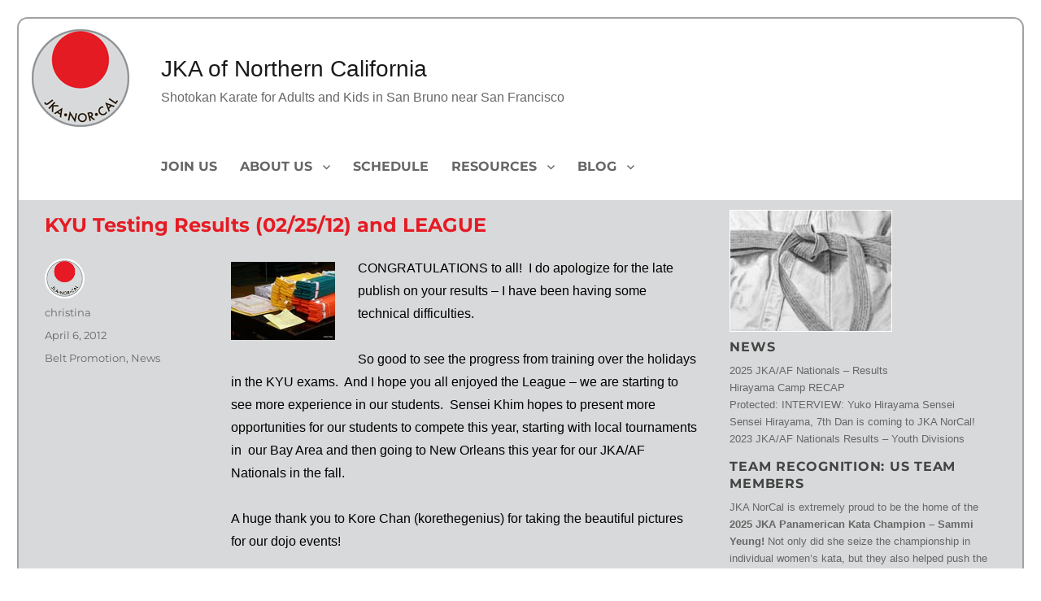

--- FILE ---
content_type: text/html; charset=UTF-8
request_url: https://jkanorcal.org/archives/907
body_size: 11746
content:
<!DOCTYPE html>
<html lang="en-US" class="no-js">
<head>
	<meta charset="UTF-8">
	<meta name="viewport" content="width=device-width, initial-scale=1.0">
	<link rel="profile" href="https://gmpg.org/xfn/11">
		<script>(function(html){html.className = html.className.replace(/\bno-js\b/,'js')})(document.documentElement);</script>
<title>KYU Testing Results (02/25/12) and LEAGUE &#8211; JKA of Northern California</title>
<meta name='robots' content='max-image-preview:large' />
	<style>img:is([sizes="auto" i], [sizes^="auto," i]) { contain-intrinsic-size: 3000px 1500px }</style>
	<link rel="alternate" type="application/rss+xml" title="JKA of Northern California &raquo; Feed" href="https://jkanorcal.org/feed" />
<link rel="alternate" type="application/rss+xml" title="JKA of Northern California &raquo; Comments Feed" href="https://jkanorcal.org/comments/feed" />
<script>
window._wpemojiSettings = {"baseUrl":"https:\/\/s.w.org\/images\/core\/emoji\/16.0.1\/72x72\/","ext":".png","svgUrl":"https:\/\/s.w.org\/images\/core\/emoji\/16.0.1\/svg\/","svgExt":".svg","source":{"concatemoji":"https:\/\/jkanorcal.org\/wp-includes\/js\/wp-emoji-release.min.js?ver=6.8.3"}};
/*! This file is auto-generated */
!function(s,n){var o,i,e;function c(e){try{var t={supportTests:e,timestamp:(new Date).valueOf()};sessionStorage.setItem(o,JSON.stringify(t))}catch(e){}}function p(e,t,n){e.clearRect(0,0,e.canvas.width,e.canvas.height),e.fillText(t,0,0);var t=new Uint32Array(e.getImageData(0,0,e.canvas.width,e.canvas.height).data),a=(e.clearRect(0,0,e.canvas.width,e.canvas.height),e.fillText(n,0,0),new Uint32Array(e.getImageData(0,0,e.canvas.width,e.canvas.height).data));return t.every(function(e,t){return e===a[t]})}function u(e,t){e.clearRect(0,0,e.canvas.width,e.canvas.height),e.fillText(t,0,0);for(var n=e.getImageData(16,16,1,1),a=0;a<n.data.length;a++)if(0!==n.data[a])return!1;return!0}function f(e,t,n,a){switch(t){case"flag":return n(e,"\ud83c\udff3\ufe0f\u200d\u26a7\ufe0f","\ud83c\udff3\ufe0f\u200b\u26a7\ufe0f")?!1:!n(e,"\ud83c\udde8\ud83c\uddf6","\ud83c\udde8\u200b\ud83c\uddf6")&&!n(e,"\ud83c\udff4\udb40\udc67\udb40\udc62\udb40\udc65\udb40\udc6e\udb40\udc67\udb40\udc7f","\ud83c\udff4\u200b\udb40\udc67\u200b\udb40\udc62\u200b\udb40\udc65\u200b\udb40\udc6e\u200b\udb40\udc67\u200b\udb40\udc7f");case"emoji":return!a(e,"\ud83e\udedf")}return!1}function g(e,t,n,a){var r="undefined"!=typeof WorkerGlobalScope&&self instanceof WorkerGlobalScope?new OffscreenCanvas(300,150):s.createElement("canvas"),o=r.getContext("2d",{willReadFrequently:!0}),i=(o.textBaseline="top",o.font="600 32px Arial",{});return e.forEach(function(e){i[e]=t(o,e,n,a)}),i}function t(e){var t=s.createElement("script");t.src=e,t.defer=!0,s.head.appendChild(t)}"undefined"!=typeof Promise&&(o="wpEmojiSettingsSupports",i=["flag","emoji"],n.supports={everything:!0,everythingExceptFlag:!0},e=new Promise(function(e){s.addEventListener("DOMContentLoaded",e,{once:!0})}),new Promise(function(t){var n=function(){try{var e=JSON.parse(sessionStorage.getItem(o));if("object"==typeof e&&"number"==typeof e.timestamp&&(new Date).valueOf()<e.timestamp+604800&&"object"==typeof e.supportTests)return e.supportTests}catch(e){}return null}();if(!n){if("undefined"!=typeof Worker&&"undefined"!=typeof OffscreenCanvas&&"undefined"!=typeof URL&&URL.createObjectURL&&"undefined"!=typeof Blob)try{var e="postMessage("+g.toString()+"("+[JSON.stringify(i),f.toString(),p.toString(),u.toString()].join(",")+"));",a=new Blob([e],{type:"text/javascript"}),r=new Worker(URL.createObjectURL(a),{name:"wpTestEmojiSupports"});return void(r.onmessage=function(e){c(n=e.data),r.terminate(),t(n)})}catch(e){}c(n=g(i,f,p,u))}t(n)}).then(function(e){for(var t in e)n.supports[t]=e[t],n.supports.everything=n.supports.everything&&n.supports[t],"flag"!==t&&(n.supports.everythingExceptFlag=n.supports.everythingExceptFlag&&n.supports[t]);n.supports.everythingExceptFlag=n.supports.everythingExceptFlag&&!n.supports.flag,n.DOMReady=!1,n.readyCallback=function(){n.DOMReady=!0}}).then(function(){return e}).then(function(){var e;n.supports.everything||(n.readyCallback(),(e=n.source||{}).concatemoji?t(e.concatemoji):e.wpemoji&&e.twemoji&&(t(e.twemoji),t(e.wpemoji)))}))}((window,document),window._wpemojiSettings);
</script>
<style id='wp-emoji-styles-inline-css'>

	img.wp-smiley, img.emoji {
		display: inline !important;
		border: none !important;
		box-shadow: none !important;
		height: 1em !important;
		width: 1em !important;
		margin: 0 0.07em !important;
		vertical-align: -0.1em !important;
		background: none !important;
		padding: 0 !important;
	}
</style>
<link rel='stylesheet' id='wp-block-library-css' href='https://jkanorcal.org/wp-includes/css/dist/block-library/style.min.css?ver=6.8.3' media='all' />
<style id='wp-block-library-theme-inline-css'>
.wp-block-audio :where(figcaption){color:#555;font-size:13px;text-align:center}.is-dark-theme .wp-block-audio :where(figcaption){color:#ffffffa6}.wp-block-audio{margin:0 0 1em}.wp-block-code{border:1px solid #ccc;border-radius:4px;font-family:Menlo,Consolas,monaco,monospace;padding:.8em 1em}.wp-block-embed :where(figcaption){color:#555;font-size:13px;text-align:center}.is-dark-theme .wp-block-embed :where(figcaption){color:#ffffffa6}.wp-block-embed{margin:0 0 1em}.blocks-gallery-caption{color:#555;font-size:13px;text-align:center}.is-dark-theme .blocks-gallery-caption{color:#ffffffa6}:root :where(.wp-block-image figcaption){color:#555;font-size:13px;text-align:center}.is-dark-theme :root :where(.wp-block-image figcaption){color:#ffffffa6}.wp-block-image{margin:0 0 1em}.wp-block-pullquote{border-bottom:4px solid;border-top:4px solid;color:currentColor;margin-bottom:1.75em}.wp-block-pullquote cite,.wp-block-pullquote footer,.wp-block-pullquote__citation{color:currentColor;font-size:.8125em;font-style:normal;text-transform:uppercase}.wp-block-quote{border-left:.25em solid;margin:0 0 1.75em;padding-left:1em}.wp-block-quote cite,.wp-block-quote footer{color:currentColor;font-size:.8125em;font-style:normal;position:relative}.wp-block-quote:where(.has-text-align-right){border-left:none;border-right:.25em solid;padding-left:0;padding-right:1em}.wp-block-quote:where(.has-text-align-center){border:none;padding-left:0}.wp-block-quote.is-large,.wp-block-quote.is-style-large,.wp-block-quote:where(.is-style-plain){border:none}.wp-block-search .wp-block-search__label{font-weight:700}.wp-block-search__button{border:1px solid #ccc;padding:.375em .625em}:where(.wp-block-group.has-background){padding:1.25em 2.375em}.wp-block-separator.has-css-opacity{opacity:.4}.wp-block-separator{border:none;border-bottom:2px solid;margin-left:auto;margin-right:auto}.wp-block-separator.has-alpha-channel-opacity{opacity:1}.wp-block-separator:not(.is-style-wide):not(.is-style-dots){width:100px}.wp-block-separator.has-background:not(.is-style-dots){border-bottom:none;height:1px}.wp-block-separator.has-background:not(.is-style-wide):not(.is-style-dots){height:2px}.wp-block-table{margin:0 0 1em}.wp-block-table td,.wp-block-table th{word-break:normal}.wp-block-table :where(figcaption){color:#555;font-size:13px;text-align:center}.is-dark-theme .wp-block-table :where(figcaption){color:#ffffffa6}.wp-block-video :where(figcaption){color:#555;font-size:13px;text-align:center}.is-dark-theme .wp-block-video :where(figcaption){color:#ffffffa6}.wp-block-video{margin:0 0 1em}:root :where(.wp-block-template-part.has-background){margin-bottom:0;margin-top:0;padding:1.25em 2.375em}
</style>
<style id='classic-theme-styles-inline-css'>
/*! This file is auto-generated */
.wp-block-button__link{color:#fff;background-color:#32373c;border-radius:9999px;box-shadow:none;text-decoration:none;padding:calc(.667em + 2px) calc(1.333em + 2px);font-size:1.125em}.wp-block-file__button{background:#32373c;color:#fff;text-decoration:none}
</style>
<style id='global-styles-inline-css'>
:root{--wp--preset--aspect-ratio--square: 1;--wp--preset--aspect-ratio--4-3: 4/3;--wp--preset--aspect-ratio--3-4: 3/4;--wp--preset--aspect-ratio--3-2: 3/2;--wp--preset--aspect-ratio--2-3: 2/3;--wp--preset--aspect-ratio--16-9: 16/9;--wp--preset--aspect-ratio--9-16: 9/16;--wp--preset--color--black: #000000;--wp--preset--color--cyan-bluish-gray: #abb8c3;--wp--preset--color--white: #fff;--wp--preset--color--pale-pink: #f78da7;--wp--preset--color--vivid-red: #cf2e2e;--wp--preset--color--luminous-vivid-orange: #ff6900;--wp--preset--color--luminous-vivid-amber: #fcb900;--wp--preset--color--light-green-cyan: #7bdcb5;--wp--preset--color--vivid-green-cyan: #00d084;--wp--preset--color--pale-cyan-blue: #8ed1fc;--wp--preset--color--vivid-cyan-blue: #0693e3;--wp--preset--color--vivid-purple: #9b51e0;--wp--preset--color--dark-gray: #1a1a1a;--wp--preset--color--medium-gray: #686868;--wp--preset--color--light-gray: #e5e5e5;--wp--preset--color--blue-gray: #4d545c;--wp--preset--color--bright-blue: #007acc;--wp--preset--color--light-blue: #9adffd;--wp--preset--color--dark-brown: #402b30;--wp--preset--color--medium-brown: #774e24;--wp--preset--color--dark-red: #640c1f;--wp--preset--color--bright-red: #ff675f;--wp--preset--color--yellow: #ffef8e;--wp--preset--gradient--vivid-cyan-blue-to-vivid-purple: linear-gradient(135deg,rgba(6,147,227,1) 0%,rgb(155,81,224) 100%);--wp--preset--gradient--light-green-cyan-to-vivid-green-cyan: linear-gradient(135deg,rgb(122,220,180) 0%,rgb(0,208,130) 100%);--wp--preset--gradient--luminous-vivid-amber-to-luminous-vivid-orange: linear-gradient(135deg,rgba(252,185,0,1) 0%,rgba(255,105,0,1) 100%);--wp--preset--gradient--luminous-vivid-orange-to-vivid-red: linear-gradient(135deg,rgba(255,105,0,1) 0%,rgb(207,46,46) 100%);--wp--preset--gradient--very-light-gray-to-cyan-bluish-gray: linear-gradient(135deg,rgb(238,238,238) 0%,rgb(169,184,195) 100%);--wp--preset--gradient--cool-to-warm-spectrum: linear-gradient(135deg,rgb(74,234,220) 0%,rgb(151,120,209) 20%,rgb(207,42,186) 40%,rgb(238,44,130) 60%,rgb(251,105,98) 80%,rgb(254,248,76) 100%);--wp--preset--gradient--blush-light-purple: linear-gradient(135deg,rgb(255,206,236) 0%,rgb(152,150,240) 100%);--wp--preset--gradient--blush-bordeaux: linear-gradient(135deg,rgb(254,205,165) 0%,rgb(254,45,45) 50%,rgb(107,0,62) 100%);--wp--preset--gradient--luminous-dusk: linear-gradient(135deg,rgb(255,203,112) 0%,rgb(199,81,192) 50%,rgb(65,88,208) 100%);--wp--preset--gradient--pale-ocean: linear-gradient(135deg,rgb(255,245,203) 0%,rgb(182,227,212) 50%,rgb(51,167,181) 100%);--wp--preset--gradient--electric-grass: linear-gradient(135deg,rgb(202,248,128) 0%,rgb(113,206,126) 100%);--wp--preset--gradient--midnight: linear-gradient(135deg,rgb(2,3,129) 0%,rgb(40,116,252) 100%);--wp--preset--font-size--small: 13px;--wp--preset--font-size--medium: 20px;--wp--preset--font-size--large: 36px;--wp--preset--font-size--x-large: 42px;--wp--preset--spacing--20: 0.44rem;--wp--preset--spacing--30: 0.67rem;--wp--preset--spacing--40: 1rem;--wp--preset--spacing--50: 1.5rem;--wp--preset--spacing--60: 2.25rem;--wp--preset--spacing--70: 3.38rem;--wp--preset--spacing--80: 5.06rem;--wp--preset--shadow--natural: 6px 6px 9px rgba(0, 0, 0, 0.2);--wp--preset--shadow--deep: 12px 12px 50px rgba(0, 0, 0, 0.4);--wp--preset--shadow--sharp: 6px 6px 0px rgba(0, 0, 0, 0.2);--wp--preset--shadow--outlined: 6px 6px 0px -3px rgba(255, 255, 255, 1), 6px 6px rgba(0, 0, 0, 1);--wp--preset--shadow--crisp: 6px 6px 0px rgba(0, 0, 0, 1);}:where(.is-layout-flex){gap: 0.5em;}:where(.is-layout-grid){gap: 0.5em;}body .is-layout-flex{display: flex;}.is-layout-flex{flex-wrap: wrap;align-items: center;}.is-layout-flex > :is(*, div){margin: 0;}body .is-layout-grid{display: grid;}.is-layout-grid > :is(*, div){margin: 0;}:where(.wp-block-columns.is-layout-flex){gap: 2em;}:where(.wp-block-columns.is-layout-grid){gap: 2em;}:where(.wp-block-post-template.is-layout-flex){gap: 1.25em;}:where(.wp-block-post-template.is-layout-grid){gap: 1.25em;}.has-black-color{color: var(--wp--preset--color--black) !important;}.has-cyan-bluish-gray-color{color: var(--wp--preset--color--cyan-bluish-gray) !important;}.has-white-color{color: var(--wp--preset--color--white) !important;}.has-pale-pink-color{color: var(--wp--preset--color--pale-pink) !important;}.has-vivid-red-color{color: var(--wp--preset--color--vivid-red) !important;}.has-luminous-vivid-orange-color{color: var(--wp--preset--color--luminous-vivid-orange) !important;}.has-luminous-vivid-amber-color{color: var(--wp--preset--color--luminous-vivid-amber) !important;}.has-light-green-cyan-color{color: var(--wp--preset--color--light-green-cyan) !important;}.has-vivid-green-cyan-color{color: var(--wp--preset--color--vivid-green-cyan) !important;}.has-pale-cyan-blue-color{color: var(--wp--preset--color--pale-cyan-blue) !important;}.has-vivid-cyan-blue-color{color: var(--wp--preset--color--vivid-cyan-blue) !important;}.has-vivid-purple-color{color: var(--wp--preset--color--vivid-purple) !important;}.has-black-background-color{background-color: var(--wp--preset--color--black) !important;}.has-cyan-bluish-gray-background-color{background-color: var(--wp--preset--color--cyan-bluish-gray) !important;}.has-white-background-color{background-color: var(--wp--preset--color--white) !important;}.has-pale-pink-background-color{background-color: var(--wp--preset--color--pale-pink) !important;}.has-vivid-red-background-color{background-color: var(--wp--preset--color--vivid-red) !important;}.has-luminous-vivid-orange-background-color{background-color: var(--wp--preset--color--luminous-vivid-orange) !important;}.has-luminous-vivid-amber-background-color{background-color: var(--wp--preset--color--luminous-vivid-amber) !important;}.has-light-green-cyan-background-color{background-color: var(--wp--preset--color--light-green-cyan) !important;}.has-vivid-green-cyan-background-color{background-color: var(--wp--preset--color--vivid-green-cyan) !important;}.has-pale-cyan-blue-background-color{background-color: var(--wp--preset--color--pale-cyan-blue) !important;}.has-vivid-cyan-blue-background-color{background-color: var(--wp--preset--color--vivid-cyan-blue) !important;}.has-vivid-purple-background-color{background-color: var(--wp--preset--color--vivid-purple) !important;}.has-black-border-color{border-color: var(--wp--preset--color--black) !important;}.has-cyan-bluish-gray-border-color{border-color: var(--wp--preset--color--cyan-bluish-gray) !important;}.has-white-border-color{border-color: var(--wp--preset--color--white) !important;}.has-pale-pink-border-color{border-color: var(--wp--preset--color--pale-pink) !important;}.has-vivid-red-border-color{border-color: var(--wp--preset--color--vivid-red) !important;}.has-luminous-vivid-orange-border-color{border-color: var(--wp--preset--color--luminous-vivid-orange) !important;}.has-luminous-vivid-amber-border-color{border-color: var(--wp--preset--color--luminous-vivid-amber) !important;}.has-light-green-cyan-border-color{border-color: var(--wp--preset--color--light-green-cyan) !important;}.has-vivid-green-cyan-border-color{border-color: var(--wp--preset--color--vivid-green-cyan) !important;}.has-pale-cyan-blue-border-color{border-color: var(--wp--preset--color--pale-cyan-blue) !important;}.has-vivid-cyan-blue-border-color{border-color: var(--wp--preset--color--vivid-cyan-blue) !important;}.has-vivid-purple-border-color{border-color: var(--wp--preset--color--vivid-purple) !important;}.has-vivid-cyan-blue-to-vivid-purple-gradient-background{background: var(--wp--preset--gradient--vivid-cyan-blue-to-vivid-purple) !important;}.has-light-green-cyan-to-vivid-green-cyan-gradient-background{background: var(--wp--preset--gradient--light-green-cyan-to-vivid-green-cyan) !important;}.has-luminous-vivid-amber-to-luminous-vivid-orange-gradient-background{background: var(--wp--preset--gradient--luminous-vivid-amber-to-luminous-vivid-orange) !important;}.has-luminous-vivid-orange-to-vivid-red-gradient-background{background: var(--wp--preset--gradient--luminous-vivid-orange-to-vivid-red) !important;}.has-very-light-gray-to-cyan-bluish-gray-gradient-background{background: var(--wp--preset--gradient--very-light-gray-to-cyan-bluish-gray) !important;}.has-cool-to-warm-spectrum-gradient-background{background: var(--wp--preset--gradient--cool-to-warm-spectrum) !important;}.has-blush-light-purple-gradient-background{background: var(--wp--preset--gradient--blush-light-purple) !important;}.has-blush-bordeaux-gradient-background{background: var(--wp--preset--gradient--blush-bordeaux) !important;}.has-luminous-dusk-gradient-background{background: var(--wp--preset--gradient--luminous-dusk) !important;}.has-pale-ocean-gradient-background{background: var(--wp--preset--gradient--pale-ocean) !important;}.has-electric-grass-gradient-background{background: var(--wp--preset--gradient--electric-grass) !important;}.has-midnight-gradient-background{background: var(--wp--preset--gradient--midnight) !important;}.has-small-font-size{font-size: var(--wp--preset--font-size--small) !important;}.has-medium-font-size{font-size: var(--wp--preset--font-size--medium) !important;}.has-large-font-size{font-size: var(--wp--preset--font-size--large) !important;}.has-x-large-font-size{font-size: var(--wp--preset--font-size--x-large) !important;}
:where(.wp-block-post-template.is-layout-flex){gap: 1.25em;}:where(.wp-block-post-template.is-layout-grid){gap: 1.25em;}
:where(.wp-block-columns.is-layout-flex){gap: 2em;}:where(.wp-block-columns.is-layout-grid){gap: 2em;}
:root :where(.wp-block-pullquote){font-size: 1.5em;line-height: 1.6;}
</style>
<link rel='stylesheet' id='woocommerce-layout-css' href='https://jkanorcal.org/wp-content/plugins/woocommerce/assets/css/woocommerce-layout.css?ver=10.4.3' media='all' />
<link rel='stylesheet' id='woocommerce-smallscreen-css' href='https://jkanorcal.org/wp-content/plugins/woocommerce/assets/css/woocommerce-smallscreen.css?ver=10.4.3' media='only screen and (max-width: 768px)' />
<link rel='stylesheet' id='woocommerce-general-css' href='https://jkanorcal.org/wp-content/plugins/woocommerce/assets/css/woocommerce.css?ver=10.4.3' media='all' />
<style id='woocommerce-inline-inline-css'>
.woocommerce form .form-row .required { visibility: visible; }
</style>
<link rel='stylesheet' id='twentysixteen-style-css' href='https://jkanorcal.org/wp-content/themes/twentysixteen/style.css?ver=6.8.3' media='all' />
<link rel='stylesheet' id='child-style-css' href='https://jkanorcal.org/wp-content/themes/jkanorcal2016/style.css?ver=1.1' media='all' />
<link rel='stylesheet' id='twentysixteen-fonts-css' href='https://jkanorcal.org/wp-content/themes/twentysixteen/fonts/merriweather-plus-montserrat-plus-inconsolata.css?ver=20230328' media='all' />
<link rel='stylesheet' id='genericons-css' href='https://jkanorcal.org/wp-content/themes/twentysixteen/genericons/genericons.css?ver=20201208' media='all' />
<link rel='stylesheet' id='twentysixteen-block-style-css' href='https://jkanorcal.org/wp-content/themes/twentysixteen/css/blocks.css?ver=20240817' media='all' />
<!--[if lt IE 10]>
<link rel='stylesheet' id='twentysixteen-ie-css' href='https://jkanorcal.org/wp-content/themes/twentysixteen/css/ie.css?ver=20170530' media='all' />
<![endif]-->
<!--[if lt IE 9]>
<link rel='stylesheet' id='twentysixteen-ie8-css' href='https://jkanorcal.org/wp-content/themes/twentysixteen/css/ie8.css?ver=20170530' media='all' />
<![endif]-->
<!--[if lt IE 8]>
<link rel='stylesheet' id='twentysixteen-ie7-css' href='https://jkanorcal.org/wp-content/themes/twentysixteen/css/ie7.css?ver=20170530' media='all' />
<![endif]-->
<script src="https://jkanorcal.org/wp-includes/js/jquery/jquery.min.js?ver=3.7.1" id="jquery-core-js"></script>
<script src="https://jkanorcal.org/wp-includes/js/jquery/jquery-migrate.min.js?ver=3.4.1" id="jquery-migrate-js"></script>
<script id="tournament_front-js-extra">
var mjbcf_tournament = {"menu_label":"Registration Menu"};
</script>
<script src="https://jkanorcal.org/wp-content/plugins/tournament-field-plugin//includes/tournament-front.js?ver=6.8.3" id="tournament_front-js"></script>
<script src="https://jkanorcal.org/wp-content/plugins/woocommerce/assets/js/jquery-blockui/jquery.blockUI.min.js?ver=2.7.0-wc.10.4.3" id="wc-jquery-blockui-js" defer data-wp-strategy="defer"></script>
<script src="https://jkanorcal.org/wp-content/plugins/woocommerce/assets/js/js-cookie/js.cookie.min.js?ver=2.1.4-wc.10.4.3" id="wc-js-cookie-js" defer data-wp-strategy="defer"></script>
<script id="woocommerce-js-extra">
var woocommerce_params = {"ajax_url":"\/wp-admin\/admin-ajax.php","wc_ajax_url":"\/?wc-ajax=%%endpoint%%","i18n_password_show":"Show password","i18n_password_hide":"Hide password"};
</script>
<script src="https://jkanorcal.org/wp-content/plugins/woocommerce/assets/js/frontend/woocommerce.min.js?ver=10.4.3" id="woocommerce-js" defer data-wp-strategy="defer"></script>
<script src="https://jkanorcal.org/wp-content/themes/jkanorcal2016/rowStripe.js?ver=6.8.3" id="row-stripe-js"></script>
<!--[if lt IE 9]>
<script src="https://jkanorcal.org/wp-content/themes/twentysixteen/js/html5.js?ver=3.7.3" id="twentysixteen-html5-js"></script>
<![endif]-->
<script id="twentysixteen-script-js-extra">
var screenReaderText = {"expand":"expand child menu","collapse":"collapse child menu"};
</script>
<script src="https://jkanorcal.org/wp-content/themes/twentysixteen/js/functions.js?ver=20230629" id="twentysixteen-script-js" defer data-wp-strategy="defer"></script>
<link rel="https://api.w.org/" href="https://jkanorcal.org/wp-json/" /><link rel="alternate" title="JSON" type="application/json" href="https://jkanorcal.org/wp-json/wp/v2/posts/907" /><link rel="EditURI" type="application/rsd+xml" title="RSD" href="https://jkanorcal.org/xmlrpc.php?rsd" />
<meta name="generator" content="WordPress 6.8.3" />
<meta name="generator" content="WooCommerce 10.4.3" />
<link rel="canonical" href="https://jkanorcal.org/archives/907" />
<link rel='shortlink' href='https://jkanorcal.org/?p=907' />
<link rel="alternate" title="oEmbed (JSON)" type="application/json+oembed" href="https://jkanorcal.org/wp-json/oembed/1.0/embed?url=https%3A%2F%2Fjkanorcal.org%2Farchives%2F907" />
<link rel="alternate" title="oEmbed (XML)" type="text/xml+oembed" href="https://jkanorcal.org/wp-json/oembed/1.0/embed?url=https%3A%2F%2Fjkanorcal.org%2Farchives%2F907&#038;format=xml" />
	<noscript><style>.woocommerce-product-gallery{ opacity: 1 !important; }</style></noscript>
	</head>

<body class="wp-singular post-template-default single single-post postid-907 single-format-standard wp-embed-responsive wp-theme-twentysixteen wp-child-theme-jkanorcal2016 theme-twentysixteen woocommerce-no-js group-blog">
<div id="page" class="site">
	<div class="site-inner">
		<a class="skip-link screen-reader-text" href="#content">
			Skip to content		</a>

		<header id="masthead" class="site-header">
			<div class="site-header-main">
				<div class="site-branding">
																					<p class="site-title"><a href="https://jkanorcal.org/" rel="home" >JKA of Northern California</a></p>
												<p class="site-description">Shotokan Karate for Adults and Kids in San Bruno near San Francisco</p>
									</div><!-- .site-branding -->

									<button id="menu-toggle" class="menu-toggle">Menu</button>

					<div id="site-header-menu" class="site-header-menu">
													<nav id="site-navigation" class="main-navigation" aria-label="Primary Menu">
								<div class="menu-sitenav-container"><ul id="menu-sitenav" class="primary-menu"><li id="menu-item-1702" class="menu-item menu-item-type-post_type menu-item-object-page menu-item-1702"><a href="https://jkanorcal.org/joinus">Join Us</a></li>
<li id="menu-item-1618" class="menu-item menu-item-type-post_type menu-item-object-page menu-item-has-children menu-item-1618"><a href="https://jkanorcal.org/about-us">About Us</a>
<ul class="sub-menu">
	<li id="menu-item-1619" class="menu-item menu-item-type-post_type menu-item-object-page menu-item-1619"><a href="https://jkanorcal.org/sensei">Sensei</a></li>
	<li id="menu-item-1620" class="menu-item menu-item-type-post_type menu-item-object-page menu-item-1620"><a href="https://jkanorcal.org/blackbelts">BlackBelts</a></li>
	<li id="menu-item-9096" class="menu-item menu-item-type-post_type menu-item-object-page menu-item-9096"><a href="https://jkanorcal.org/jka-norcal-shop">Dues &#038; Event Registration</a></li>
	<li id="menu-item-1621" class="menu-item menu-item-type-post_type menu-item-object-page menu-item-1621"><a href="https://jkanorcal.org/directions">Directions</a></li>
</ul>
</li>
<li id="menu-item-1622" class="menu-item menu-item-type-post_type menu-item-object-page menu-item-1622"><a href="https://jkanorcal.org/schedule">Schedule</a></li>
<li id="menu-item-1623" class="menu-item menu-item-type-post_type menu-item-object-page menu-item-has-children menu-item-1623"><a href="https://jkanorcal.org/resources">Resources</a>
<ul class="sub-menu">
	<li id="menu-item-1625" class="menu-item menu-item-type-post_type menu-item-object-page menu-item-1625"><a href="https://jkanorcal.org/etiquette-protocol">Etiquette &#038; Protocol</a></li>
	<li id="menu-item-1703" class="menu-item menu-item-type-custom menu-item-object-custom menu-item-1703"><a href="http://www.jkaaf.org/">JKA/AF website</a></li>
	<li id="menu-item-2408" class="menu-item menu-item-type-post_type menu-item-object-page menu-item-privacy-policy menu-item-2408"><a rel="privacy-policy" href="https://jkanorcal.org/about-us/privacy-policy">Privacy Policy</a></li>
	<li id="menu-item-10170" class="menu-item menu-item-type-post_type menu-item-object-page menu-item-10170"><a href="https://jkanorcal.org/monthly-newsletters">Monthly Newsletters</a></li>
</ul>
</li>
<li id="menu-item-1626" class="menu-item menu-item-type-post_type menu-item-object-page current_page_parent menu-item-has-children menu-item-1626"><a href="https://jkanorcal.org/news">Blog</a>
<ul class="sub-menu">
	<li id="menu-item-1627" class="menu-item menu-item-type-post_type menu-item-object-page menu-item-1627"><a href="https://jkanorcal.org/subscribe">Subscribe</a></li>
</ul>
</li>
</ul></div>							</nav><!-- .main-navigation -->
						
											</div><!-- .site-header-menu -->
							</div><!-- .site-header-main -->

					</header><!-- .site-header -->

		<div id="content" class="site-content">

<div id="primary" class="content-area">
	<main id="main" class="site-main">
		
<article id="post-907" class="post-907 post type-post status-publish format-standard hentry category-test category-news">
	<header class="entry-header">
		<h1 class="entry-title">KYU Testing Results (02/25/12) and LEAGUE</h1>	</header><!-- .entry-header -->

	
	
	<div class="entry-content">
		<p><a href="https://jkanorcal.org/archives/591/karate-promotion-5-12_0010-2" rel="attachment wp-att-593"><img decoding="async" class="alignleft size-full wp-image-593" title="Karate Belt Promotion" src="https://jkanorcal.org/wp-content/uploads/2010/01/Karate-Promotion-5-12_00101.jpg" alt="" width="128" height="96" /></a>CONGRATULATIONS to all!  I do apologize for the late publish on your results &#8211; I have been having some technical difficulties.</p>
<p>So good to see the progress from training over the holidays in the KYU exams.  And I hope you all enjoyed the League &#8211; we are starting to see more experience in our students.  Sensei Khim hopes to present more opportunities for our students to compete this year, starting with local tournaments in  our Bay Area and then going to New Orleans this year for our JKA/AF Nationals in the fall.</p>
<p>A huge thank you to Kore Chan (korethegenius) for taking the beautiful pictures for our dojo events!<br />
<div id='gallery-1' class='gallery galleryid-907 gallery-columns-5 gallery-size-thumbnail'><figure class='gallery-item'>
			<div class='gallery-icon portrait'>
				<a href='https://jkanorcal.org/archives/907/20120225_013-edit'><img decoding="async" width="96" height="96" src="https://jkanorcal.org/wp-content/uploads/2012/04/20120225_013-Edit-150x150.jpg" class="attachment-thumbnail size-thumbnail" alt="" srcset="https://jkanorcal.org/wp-content/uploads/2012/04/20120225_013-Edit-150x150.jpg 150w, https://jkanorcal.org/wp-content/uploads/2012/04/20120225_013-Edit-250x250.jpg 250w, https://jkanorcal.org/wp-content/uploads/2012/04/20120225_013-Edit-100x100.jpg 100w" sizes="(max-width: 96px) 85vw, 96px" /></a>
			</div></figure><figure class='gallery-item'>
			<div class='gallery-icon landscape'>
				<a href='https://jkanorcal.org/archives/907/20120225_016'><img decoding="async" width="96" height="96" src="https://jkanorcal.org/wp-content/uploads/2012/04/20120225_016-150x150.jpg" class="attachment-thumbnail size-thumbnail" alt="" srcset="https://jkanorcal.org/wp-content/uploads/2012/04/20120225_016-150x150.jpg 150w, https://jkanorcal.org/wp-content/uploads/2012/04/20120225_016-250x250.jpg 250w, https://jkanorcal.org/wp-content/uploads/2012/04/20120225_016-100x100.jpg 100w" sizes="(max-width: 96px) 85vw, 96px" /></a>
			</div></figure><figure class='gallery-item'>
			<div class='gallery-icon portrait'>
				<a href='https://jkanorcal.org/archives/907/20120225_022'><img loading="lazy" decoding="async" width="96" height="96" src="https://jkanorcal.org/wp-content/uploads/2012/04/20120225_022-150x150.jpg" class="attachment-thumbnail size-thumbnail" alt="" srcset="https://jkanorcal.org/wp-content/uploads/2012/04/20120225_022-150x150.jpg 150w, https://jkanorcal.org/wp-content/uploads/2012/04/20120225_022-250x250.jpg 250w, https://jkanorcal.org/wp-content/uploads/2012/04/20120225_022-100x100.jpg 100w" sizes="auto, (max-width: 96px) 85vw, 96px" /></a>
			</div></figure><figure class='gallery-item'>
			<div class='gallery-icon portrait'>
				<a href='https://jkanorcal.org/archives/907/20120225_029'><img loading="lazy" decoding="async" width="96" height="96" src="https://jkanorcal.org/wp-content/uploads/2012/04/20120225_029-150x150.jpg" class="attachment-thumbnail size-thumbnail" alt="" srcset="https://jkanorcal.org/wp-content/uploads/2012/04/20120225_029-150x150.jpg 150w, https://jkanorcal.org/wp-content/uploads/2012/04/20120225_029-250x250.jpg 250w, https://jkanorcal.org/wp-content/uploads/2012/04/20120225_029-100x100.jpg 100w" sizes="auto, (max-width: 96px) 85vw, 96px" /></a>
			</div></figure><figure class='gallery-item'>
			<div class='gallery-icon landscape'>
				<a href='https://jkanorcal.org/archives/907/20120225_036'><img loading="lazy" decoding="async" width="96" height="96" src="https://jkanorcal.org/wp-content/uploads/2012/04/20120225_036-150x150.jpg" class="attachment-thumbnail size-thumbnail" alt="" srcset="https://jkanorcal.org/wp-content/uploads/2012/04/20120225_036-150x150.jpg 150w, https://jkanorcal.org/wp-content/uploads/2012/04/20120225_036-250x250.jpg 250w, https://jkanorcal.org/wp-content/uploads/2012/04/20120225_036-100x100.jpg 100w" sizes="auto, (max-width: 96px) 85vw, 96px" /></a>
			</div></figure><figure class='gallery-item'>
			<div class='gallery-icon portrait'>
				<a href='https://jkanorcal.org/archives/907/20120225_037'><img loading="lazy" decoding="async" width="96" height="96" src="https://jkanorcal.org/wp-content/uploads/2012/04/20120225_037-150x150.jpg" class="attachment-thumbnail size-thumbnail" alt="" srcset="https://jkanorcal.org/wp-content/uploads/2012/04/20120225_037-150x150.jpg 150w, https://jkanorcal.org/wp-content/uploads/2012/04/20120225_037-250x250.jpg 250w, https://jkanorcal.org/wp-content/uploads/2012/04/20120225_037-100x100.jpg 100w" sizes="auto, (max-width: 96px) 85vw, 96px" /></a>
			</div></figure><figure class='gallery-item'>
			<div class='gallery-icon landscape'>
				<a href='https://jkanorcal.org/archives/907/20120225_042'><img loading="lazy" decoding="async" width="96" height="96" src="https://jkanorcal.org/wp-content/uploads/2012/04/20120225_042-150x150.jpg" class="attachment-thumbnail size-thumbnail" alt="" srcset="https://jkanorcal.org/wp-content/uploads/2012/04/20120225_042-150x150.jpg 150w, https://jkanorcal.org/wp-content/uploads/2012/04/20120225_042-250x250.jpg 250w, https://jkanorcal.org/wp-content/uploads/2012/04/20120225_042-100x100.jpg 100w" sizes="auto, (max-width: 96px) 85vw, 96px" /></a>
			</div></figure><figure class='gallery-item'>
			<div class='gallery-icon portrait'>
				<a href='https://jkanorcal.org/archives/907/20120225_044'><img loading="lazy" decoding="async" width="96" height="96" src="https://jkanorcal.org/wp-content/uploads/2012/04/20120225_044-150x150.jpg" class="attachment-thumbnail size-thumbnail" alt="" srcset="https://jkanorcal.org/wp-content/uploads/2012/04/20120225_044-150x150.jpg 150w, https://jkanorcal.org/wp-content/uploads/2012/04/20120225_044-250x250.jpg 250w, https://jkanorcal.org/wp-content/uploads/2012/04/20120225_044-100x100.jpg 100w" sizes="auto, (max-width: 96px) 85vw, 96px" /></a>
			</div></figure><figure class='gallery-item'>
			<div class='gallery-icon portrait'>
				<a href='https://jkanorcal.org/archives/907/20120225_048'><img loading="lazy" decoding="async" width="96" height="96" src="https://jkanorcal.org/wp-content/uploads/2012/04/20120225_048-150x150.jpg" class="attachment-thumbnail size-thumbnail" alt="" srcset="https://jkanorcal.org/wp-content/uploads/2012/04/20120225_048-150x150.jpg 150w, https://jkanorcal.org/wp-content/uploads/2012/04/20120225_048-250x250.jpg 250w, https://jkanorcal.org/wp-content/uploads/2012/04/20120225_048-100x100.jpg 100w" sizes="auto, (max-width: 96px) 85vw, 96px" /></a>
			</div></figure><figure class='gallery-item'>
			<div class='gallery-icon landscape'>
				<a href='https://jkanorcal.org/archives/907/20120225_052'><img loading="lazy" decoding="async" width="96" height="96" src="https://jkanorcal.org/wp-content/uploads/2012/04/20120225_052-150x150.jpg" class="attachment-thumbnail size-thumbnail" alt="" srcset="https://jkanorcal.org/wp-content/uploads/2012/04/20120225_052-150x150.jpg 150w, https://jkanorcal.org/wp-content/uploads/2012/04/20120225_052-250x250.jpg 250w, https://jkanorcal.org/wp-content/uploads/2012/04/20120225_052-100x100.jpg 100w" sizes="auto, (max-width: 96px) 85vw, 96px" /></a>
			</div></figure><figure class='gallery-item'>
			<div class='gallery-icon portrait'>
				<a href='https://jkanorcal.org/archives/907/20120225_055'><img loading="lazy" decoding="async" width="96" height="96" src="https://jkanorcal.org/wp-content/uploads/2012/04/20120225_055-150x150.jpg" class="attachment-thumbnail size-thumbnail" alt="" srcset="https://jkanorcal.org/wp-content/uploads/2012/04/20120225_055-150x150.jpg 150w, https://jkanorcal.org/wp-content/uploads/2012/04/20120225_055-250x250.jpg 250w, https://jkanorcal.org/wp-content/uploads/2012/04/20120225_055-100x100.jpg 100w" sizes="auto, (max-width: 96px) 85vw, 96px" /></a>
			</div></figure><figure class='gallery-item'>
			<div class='gallery-icon portrait'>
				<a href='https://jkanorcal.org/archives/907/20120225_058'><img loading="lazy" decoding="async" width="96" height="96" src="https://jkanorcal.org/wp-content/uploads/2012/04/20120225_058-150x150.jpg" class="attachment-thumbnail size-thumbnail" alt="" srcset="https://jkanorcal.org/wp-content/uploads/2012/04/20120225_058-150x150.jpg 150w, https://jkanorcal.org/wp-content/uploads/2012/04/20120225_058-250x250.jpg 250w, https://jkanorcal.org/wp-content/uploads/2012/04/20120225_058-100x100.jpg 100w" sizes="auto, (max-width: 96px) 85vw, 96px" /></a>
			</div></figure><figure class='gallery-item'>
			<div class='gallery-icon landscape'>
				<a href='https://jkanorcal.org/archives/907/20120225_059'><img loading="lazy" decoding="async" width="96" height="96" src="https://jkanorcal.org/wp-content/uploads/2012/04/20120225_059-150x150.jpg" class="attachment-thumbnail size-thumbnail" alt="" srcset="https://jkanorcal.org/wp-content/uploads/2012/04/20120225_059-150x150.jpg 150w, https://jkanorcal.org/wp-content/uploads/2012/04/20120225_059-250x250.jpg 250w, https://jkanorcal.org/wp-content/uploads/2012/04/20120225_059-100x100.jpg 100w" sizes="auto, (max-width: 96px) 85vw, 96px" /></a>
			</div></figure><figure class='gallery-item'>
			<div class='gallery-icon landscape'>
				<a href='https://jkanorcal.org/archives/907/20120225_061-edit'><img loading="lazy" decoding="async" width="96" height="96" src="https://jkanorcal.org/wp-content/uploads/2012/04/20120225_061-Edit-150x150.jpg" class="attachment-thumbnail size-thumbnail" alt="" srcset="https://jkanorcal.org/wp-content/uploads/2012/04/20120225_061-Edit-150x150.jpg 150w, https://jkanorcal.org/wp-content/uploads/2012/04/20120225_061-Edit-250x250.jpg 250w, https://jkanorcal.org/wp-content/uploads/2012/04/20120225_061-Edit-100x100.jpg 100w" sizes="auto, (max-width: 96px) 85vw, 96px" /></a>
			</div></figure><figure class='gallery-item'>
			<div class='gallery-icon portrait'>
				<a href='https://jkanorcal.org/archives/907/20120225_070'><img loading="lazy" decoding="async" width="96" height="96" src="https://jkanorcal.org/wp-content/uploads/2012/04/20120225_070-150x150.jpg" class="attachment-thumbnail size-thumbnail" alt="" srcset="https://jkanorcal.org/wp-content/uploads/2012/04/20120225_070-150x150.jpg 150w, https://jkanorcal.org/wp-content/uploads/2012/04/20120225_070-250x250.jpg 250w, https://jkanorcal.org/wp-content/uploads/2012/04/20120225_070-100x100.jpg 100w" sizes="auto, (max-width: 96px) 85vw, 96px" /></a>
			</div></figure><figure class='gallery-item'>
			<div class='gallery-icon landscape'>
				<a href='https://jkanorcal.org/archives/907/20120225_072'><img loading="lazy" decoding="async" width="96" height="96" src="https://jkanorcal.org/wp-content/uploads/2012/04/20120225_072-150x150.jpg" class="attachment-thumbnail size-thumbnail" alt="" srcset="https://jkanorcal.org/wp-content/uploads/2012/04/20120225_072-150x150.jpg 150w, https://jkanorcal.org/wp-content/uploads/2012/04/20120225_072-250x250.jpg 250w, https://jkanorcal.org/wp-content/uploads/2012/04/20120225_072-100x100.jpg 100w" sizes="auto, (max-width: 96px) 85vw, 96px" /></a>
			</div></figure><figure class='gallery-item'>
			<div class='gallery-icon landscape'>
				<a href='https://jkanorcal.org/archives/907/20120225_078'><img loading="lazy" decoding="async" width="96" height="96" src="https://jkanorcal.org/wp-content/uploads/2012/04/20120225_078-150x150.jpg" class="attachment-thumbnail size-thumbnail" alt="" srcset="https://jkanorcal.org/wp-content/uploads/2012/04/20120225_078-150x150.jpg 150w, https://jkanorcal.org/wp-content/uploads/2012/04/20120225_078-250x250.jpg 250w, https://jkanorcal.org/wp-content/uploads/2012/04/20120225_078-100x100.jpg 100w, https://jkanorcal.org/wp-content/uploads/2012/04/20120225_078-400x400.jpg 400w, https://jkanorcal.org/wp-content/uploads/2012/04/20120225_078-300x300.jpg 300w, https://jkanorcal.org/wp-content/uploads/2012/04/20120225_078-1024x1024.jpg 1024w, https://jkanorcal.org/wp-content/uploads/2012/04/20120225_078.jpg 1080w" sizes="auto, (max-width: 96px) 85vw, 96px" /></a>
			</div></figure><figure class='gallery-item'>
			<div class='gallery-icon portrait'>
				<a href='https://jkanorcal.org/archives/907/20120225_082'><img loading="lazy" decoding="async" width="96" height="96" src="https://jkanorcal.org/wp-content/uploads/2012/04/20120225_082-150x150.jpg" class="attachment-thumbnail size-thumbnail" alt="" srcset="https://jkanorcal.org/wp-content/uploads/2012/04/20120225_082-150x150.jpg 150w, https://jkanorcal.org/wp-content/uploads/2012/04/20120225_082-250x250.jpg 250w, https://jkanorcal.org/wp-content/uploads/2012/04/20120225_082-100x100.jpg 100w" sizes="auto, (max-width: 96px) 85vw, 96px" /></a>
			</div></figure><figure class='gallery-item'>
			<div class='gallery-icon portrait'>
				<a href='https://jkanorcal.org/archives/907/20120225_084'><img loading="lazy" decoding="async" width="96" height="96" src="https://jkanorcal.org/wp-content/uploads/2012/04/20120225_084-150x150.jpg" class="attachment-thumbnail size-thumbnail" alt="" srcset="https://jkanorcal.org/wp-content/uploads/2012/04/20120225_084-150x150.jpg 150w, https://jkanorcal.org/wp-content/uploads/2012/04/20120225_084-250x250.jpg 250w, https://jkanorcal.org/wp-content/uploads/2012/04/20120225_084-100x100.jpg 100w" sizes="auto, (max-width: 96px) 85vw, 96px" /></a>
			</div></figure><figure class='gallery-item'>
			<div class='gallery-icon landscape'>
				<a href='https://jkanorcal.org/archives/907/20120225_086-edit'><img loading="lazy" decoding="async" width="96" height="96" src="https://jkanorcal.org/wp-content/uploads/2012/04/20120225_086-Edit-150x150.jpg" class="attachment-thumbnail size-thumbnail" alt="" srcset="https://jkanorcal.org/wp-content/uploads/2012/04/20120225_086-Edit-150x150.jpg 150w, https://jkanorcal.org/wp-content/uploads/2012/04/20120225_086-Edit-250x250.jpg 250w, https://jkanorcal.org/wp-content/uploads/2012/04/20120225_086-Edit-100x100.jpg 100w" sizes="auto, (max-width: 96px) 85vw, 96px" /></a>
			</div></figure><figure class='gallery-item'>
			<div class='gallery-icon landscape'>
				<a href='https://jkanorcal.org/archives/907/20120225_098'><img loading="lazy" decoding="async" width="96" height="96" src="https://jkanorcal.org/wp-content/uploads/2012/04/20120225_098-150x150.jpg" class="attachment-thumbnail size-thumbnail" alt="" srcset="https://jkanorcal.org/wp-content/uploads/2012/04/20120225_098-150x150.jpg 150w, https://jkanorcal.org/wp-content/uploads/2012/04/20120225_098-250x250.jpg 250w, https://jkanorcal.org/wp-content/uploads/2012/04/20120225_098-100x100.jpg 100w" sizes="auto, (max-width: 96px) 85vw, 96px" /></a>
			</div></figure><figure class='gallery-item'>
			<div class='gallery-icon landscape'>
				<a href='https://jkanorcal.org/archives/907/20120225_105'><img loading="lazy" decoding="async" width="96" height="96" src="https://jkanorcal.org/wp-content/uploads/2012/04/20120225_105-150x150.jpg" class="attachment-thumbnail size-thumbnail" alt="JKA NorCal Kyu Test 2/25/12" srcset="https://jkanorcal.org/wp-content/uploads/2012/04/20120225_105-150x150.jpg 150w, https://jkanorcal.org/wp-content/uploads/2012/04/20120225_105-250x250.jpg 250w, https://jkanorcal.org/wp-content/uploads/2012/04/20120225_105-100x100.jpg 100w" sizes="auto, (max-width: 96px) 85vw, 96px" /></a>
			</div></figure><figure class='gallery-item'>
			<div class='gallery-icon landscape'>
				<a href='https://jkanorcal.org/archives/907/20120225_107'><img loading="lazy" decoding="async" width="96" height="96" src="https://jkanorcal.org/wp-content/uploads/2012/04/20120225_107-150x150.jpg" class="attachment-thumbnail size-thumbnail" alt="JKA NorCal League 2/25/12" srcset="https://jkanorcal.org/wp-content/uploads/2012/04/20120225_107-150x150.jpg 150w, https://jkanorcal.org/wp-content/uploads/2012/04/20120225_107-250x250.jpg 250w, https://jkanorcal.org/wp-content/uploads/2012/04/20120225_107-100x100.jpg 100w" sizes="auto, (max-width: 96px) 85vw, 96px" /></a>
			</div></figure>
		</div>
<br />
<strong>BELT PROMOTION RESULTS:</strong></p>
<p>(1 ) &#8211; Joyce Wong<br />
(1 ) &#8211; Philip Hu<br />
(2 ) &#8211; Christian Leung<br />
(2 ) &#8211; Daejin Abidoye<br />
(2 ) &#8211; Doreen Baires<br />
(2 ) &#8211; Paul Breslow<br />
(3 ) &#8211; Cylie Stuhler<br />
(3 ) &#8211; Carrie Lei<br />
(4 ) &#8211; Brian Lee<br />
(4 ) &#8211; Asher Whitten<br />
(5 ) &#8211; Andrew Lutz<br />
(5 ) &#8211; Matthew Stensen<br />
(5 ) &#8211; Cole Christie<br />
(5 ) &#8211; Max Gaines<br />
(5 ) &#8211; Evan Walker<br />
(5 ) &#8211; Joseph Ciardella<br />
(5 ) &#8211; Tasha Shaw<br />
(5 ) &#8211; Hans Schulz<br />
(6 ) &#8211; Royce Carol<br />
(6 ) &#8211; Sammi Yeung<br />
(6 ) &#8211; Ethan Tam<br />
(6 ) &#8211; Kathy Howell<br />
(7 ) &#8211; Kavi Singh<br />
(7 ) &#8211; Kian Aimi<br />
(7 ) &#8211; Emily Geraghty<br />
(7 ) &#8211; Jules Evans<br />
(7 ) &#8211; Lila Ryan<br />
(7 ) &#8211; Ryan Tate<br />
(7 ) &#8211; Nick Gomez<br />
(7 ) &#8211; Erin Gilligan<br />
(7 ) &#8211; Alissa Klein<br />
(7 ) &#8211; Tristan Toy<br />
(7 ) &#8211; Ryan Toy<br />
(7 ) &#8211; Dalia Riad<br />
(7 ) &#8211; Ronan Muldowney<br />
(7B) &#8211; Nathan Balch<br />
(7B) &#8211; Jack Geraghty<br />
(7B) &#8211; Tim Schulz<br />
(8 ) &#8211; Austin Schulz<br />
(8 ) &#8211; Joseph Hoskins<br />
(8 ) &#8211; Tyler Ho<br />
(8 ) &#8211; Riley Ho<br />
(8B) &#8211; Connor Muldowney<br />
(8B) &#8211; Kirk Zachary<br />
(8B) &#8211; Kazuki Iwase<br />
(8B) &#8211; Connor Muldowney<br />
(8B) &#8211; Olivia Watson<br />
(8B) &#8211; Luke Watson</p>
<p><strong>LEAGUE RESULTS: KATA</strong></p>
<p>WHITE BELTS<br />
1st &#8211; Tyler Ho<br />
2nd &#8211; Riley Ho<br />
3rd &#8211; Joseph Hoskins</p>
<p>YELLOW BELTS<br />
1st &#8211; Kian Aimi<br />
2nd &#8211; Tristan Toy<br />
3rd &#8211; Emily Geraghty<br />
3rd &#8211; Ryan Toy</p>
<p>ORANGE BELTS<br />
1st &#8211; Sammi Yeung<br />
2nd &#8211; Ethan Tam<br />
3rd &#8211; Royce Carol</p>
<p>GREEN/PURPLE BELTS<br />
1st &#8211; Joseph Ciardella<br />
2nd &#8211; Patrick Hoskins<br />
3rd &#8211; Andrew Lutz</p>
<p>BROWN BELTS<br />
1st &#8211; Philip Hu<br />
2nd &#8211; Yuki Torres<br />
3rd &#8211; Garren Lum</p>
<p>ALL RANKS ADULT<br />
1st &#8211; Daejin Abidoye<br />
2nd &#8211; Zuri Yip<br />
3rd &#8211; Hans Schulz</p>
<p><strong>LEAGUE RESULTS: KUMITE</strong></p>
<p>COLOR BELTS<br />
1st &#8211; Andrew Lutz<br />
2nd &#8211; BingXi Chan<br />
3rd &#8211; Joseph Ciardella</p>
<p>BROWN BELTS<br />
1st &#8211; Yuki Torres<br />
2nd &#8211; Ciara Stuhler<br />
3rd &#8211; Justin Huwe<br />
3rd &#8211; Garren Lum</p>
	</div><!-- .entry-content -->

	<footer class="entry-footer">
		<span class="byline"><img alt='' src='https://secure.gravatar.com/avatar/fb20a5f91810988dc03f2e53aab1a6c5bafae55463b60c9556ee816b0a5c00b9?s=49&#038;d=https%3A%2F%2Fjkanorcal.org%2Fwp-content%2Fthemes%2Fjkanorcal2016%2Fimages%2Fjkanc_default_avatar.png&#038;r=g' srcset='https://secure.gravatar.com/avatar/fb20a5f91810988dc03f2e53aab1a6c5bafae55463b60c9556ee816b0a5c00b9?s=98&#038;d=https%3A%2F%2Fjkanorcal.org%2Fwp-content%2Fthemes%2Fjkanorcal2016%2Fimages%2Fjkanc_default_avatar.png&#038;r=g 2x' class='avatar avatar-49 photo' height='49' width='49' loading='lazy' decoding='async'/><span class="screen-reader-text">Author </span><span class="author vcard"><a class="url fn n" href="https://jkanorcal.org/archives/author/cfoo">christina</a></span></span><span class="posted-on"><span class="screen-reader-text">Posted on </span><a href="https://jkanorcal.org/archives/907" rel="bookmark"><time class="entry-date published" datetime="2012-04-06T10:59:58-07:00">April 6, 2012</time><time class="updated" datetime="2012-04-06T13:26:27-07:00">April 6, 2012</time></a></span><span class="cat-links"><span class="screen-reader-text">Categories </span><a href="https://jkanorcal.org/archives/category/news/test" rel="category tag">Belt Promotion</a>, <a href="https://jkanorcal.org/archives/category/news" rel="category tag">News</a></span>			</footer><!-- .entry-footer -->
</article><!-- #post-907 -->

	<nav class="navigation post-navigation" aria-label="Posts">
		<h2 class="screen-reader-text">Post navigation</h2>
		<div class="nav-links"><div class="nav-previous"><a href="https://jkanorcal.org/archives/900" rel="prev"><span class="meta-nav" aria-hidden="true">Previous</span> <span class="screen-reader-text">Previous post:</span> <span class="post-title">Dojo results from 2011 JKA/AF Nationals</span></a></div><div class="nav-next"><a href="https://jkanorcal.org/archives/971" rel="next"><span class="meta-nav" aria-hidden="true">Next</span> <span class="screen-reader-text">Next post:</span> <span class="post-title">KYU testing results (06/30/12)</span></a></div></div>
	</nav>
	</main><!-- .site-main -->

	
</div><!-- .content-area -->


	<aside id="secondary" class="sidebar widget-area">
		
		<section id="recent-posts-2" class="widget widget_recent_entries">
		<h2 class="widget-title">News</h2><nav aria-label="News">
		<ul>
											<li>
					<a href="https://jkanorcal.org/archives/10174">2025 JKA/AF Nationals &#8211; Results</a>
									</li>
											<li>
					<a href="https://jkanorcal.org/archives/10101">Hirayama Camp RECAP</a>
									</li>
											<li>
					<a href="https://jkanorcal.org/archives/10025">Protected: INTERVIEW: Yuko Hirayama Sensei</a>
									</li>
											<li>
					<a href="https://jkanorcal.org/archives/9921">Sensei Hirayama, 7th Dan is coming to JKA NorCal!</a>
									</li>
											<li>
					<a href="https://jkanorcal.org/archives/9834">2023 JKA/AF Nationals Results – Youth Divisions</a>
									</li>
					</ul>

		</nav></section><section id="text-4" class="widget widget_text"><h2 class="widget-title">Team Recognition: US Team Members</h2>			<div class="textwidget"><p>JKA NorCal is extremely proud to be the home of the <strong>2025 </strong><strong>JKA Panamerican Kata Champion &#8211; Sammi Yeung! </strong>Not only did she seize the championship in individual women&#8217;s kata, but they also helped push the JKA-USA Women&#8217;s team to historic <strong>Gold Medals </strong>in both Team Kata and Team Kumite!</p>
<p>JKA NorCal is also proud to have had Sensei Wauriman, Harry Rahn, Abdallah and Amir Batshon, and Sensei Christina Foo represent the United States and Julia Ip represent Canada! Our dojo continues to produce high level competitors in both Kata and Kumite that make their marks at the world level.</p>
<p>We can&#8217;t wait to see what&#8217;s next for our amazing dojo!</p>
<p>Congratulations Team USA!<br />
OSS</p>
<p><img loading="lazy" decoding="async" class="alignnone wp-image-9981 size-medium" src="https://jkanorcal.org/wp-content/uploads/2025/10/Sammi-with-Trophies-230x300.jpeg" alt="" width="230" height="300" srcset="https://jkanorcal.org/wp-content/uploads/2025/10/Sammi-with-Trophies-230x300.jpeg 230w, https://jkanorcal.org/wp-content/uploads/2025/10/Sammi-with-Trophies-469x612.jpeg 469w, https://jkanorcal.org/wp-content/uploads/2025/10/Sammi-with-Trophies-96x125.jpeg 96w, https://jkanorcal.org/wp-content/uploads/2025/10/Sammi-with-Trophies-768x1003.jpeg 768w, https://jkanorcal.org/wp-content/uploads/2025/10/Sammi-with-Trophies-400x522.jpeg 400w, https://jkanorcal.org/wp-content/uploads/2025/10/Sammi-with-Trophies.jpeg 786w" sizes="auto, (max-width: 230px) 85vw, 230px" /></p>
<p>&nbsp;</p>
</div>
		</section><section id="linkcat-2" class="widget widget_links"><h2 class="widget-title">Links</h2>
	<ul class='xoxo blogroll'>
<li><a href="https://www.instagram.com/jkanorcal/" rel="me" title="@jkanorcal Instagram page" target="_blank"><img src="https://jkanorcal.org/wp-content/uploads/2025/10/instagram-logo-collection-1-e1761275296111.png" alt="Instagram" title="@jkanorcal Instagram page" /> Instagram</a></li>
<li><a href="http://www.facebook.com/pages/JKA-Northern-California-JKA-NorCal/133828319990916" rel="me" title="JKA NorCal Facebook Page" target="_blank"><img src="https://jkanorcal.org/wp-content/themes/jkanorcal2016/images/facebook_32.png" alt="JKA NorCal" title="JKA NorCal Facebook Page" /> JKA NorCal</a></li>
<li><a href="http://www.linkedin.com/groups?home=&#038;gid=2423814&#038;trk=anet_ug_hm" rel="me" title="JKA Nor Cal Linked-in group" target="_blank"><img src="https://jkanorcal.org/wp-content/themes/jkanorcal2016/images/linkedin_32.png" alt="Linked-in" title="JKA Nor Cal Linked-in group" /> Linked-in</a></li>
<li><a href="http://twitter.com/JKANorCal" rel="me" title="JKA NorCal twitter" target="_blank"><img src="https://jkanorcal.org/wp-content/themes/jkanorcal2016/images/twitter_32.png" alt="Twitter" title="JKA NorCal twitter" /> Twitter</a></li>

	</ul>
</section>
	</aside><!-- .sidebar .widget-area -->

		</div><!-- .site-content -->

		<footer id="colophon" class="site-footer" role="contentinfo">
							<nav class="main-navigation" role="navigation" aria-label="Footer Primary Menu">
					<div class="menu-sitenav-container"><ul id="menu-sitenav-1" class="primary-menu"><li class="menu-item menu-item-type-post_type menu-item-object-page menu-item-1702"><a href="https://jkanorcal.org/joinus">Join Us</a></li>
<li class="menu-item menu-item-type-post_type menu-item-object-page menu-item-has-children menu-item-1618"><a href="https://jkanorcal.org/about-us">About Us</a>
<ul class="sub-menu">
	<li class="menu-item menu-item-type-post_type menu-item-object-page menu-item-1619"><a href="https://jkanorcal.org/sensei">Sensei</a></li>
	<li class="menu-item menu-item-type-post_type menu-item-object-page menu-item-1620"><a href="https://jkanorcal.org/blackbelts">BlackBelts</a></li>
	<li class="menu-item menu-item-type-post_type menu-item-object-page menu-item-9096"><a href="https://jkanorcal.org/jka-norcal-shop">Dues &#038; Event Registration</a></li>
	<li class="menu-item menu-item-type-post_type menu-item-object-page menu-item-1621"><a href="https://jkanorcal.org/directions">Directions</a></li>
</ul>
</li>
<li class="menu-item menu-item-type-post_type menu-item-object-page menu-item-1622"><a href="https://jkanorcal.org/schedule">Schedule</a></li>
<li class="menu-item menu-item-type-post_type menu-item-object-page menu-item-has-children menu-item-1623"><a href="https://jkanorcal.org/resources">Resources</a>
<ul class="sub-menu">
	<li class="menu-item menu-item-type-post_type menu-item-object-page menu-item-1625"><a href="https://jkanorcal.org/etiquette-protocol">Etiquette &#038; Protocol</a></li>
	<li class="menu-item menu-item-type-custom menu-item-object-custom menu-item-1703"><a href="http://www.jkaaf.org/">JKA/AF website</a></li>
	<li class="menu-item menu-item-type-post_type menu-item-object-page menu-item-privacy-policy menu-item-2408"><a rel="privacy-policy" href="https://jkanorcal.org/about-us/privacy-policy">Privacy Policy</a></li>
	<li class="menu-item menu-item-type-post_type menu-item-object-page menu-item-10170"><a href="https://jkanorcal.org/monthly-newsletters">Monthly Newsletters</a></li>
</ul>
</li>
<li class="menu-item menu-item-type-post_type menu-item-object-page current_page_parent menu-item-has-children menu-item-1626"><a href="https://jkanorcal.org/news">Blog</a>
<ul class="sub-menu">
	<li class="menu-item menu-item-type-post_type menu-item-object-page menu-item-1627"><a href="https://jkanorcal.org/subscribe">Subscribe</a></li>
</ul>
</li>
</ul></div>				</nav><!-- .main-navigation -->
			
			
			<div class="site-info">
		<blockquote><p>Those who follow Karate-do must never forsake a humble mind and gentle manner.</p>
	<p class="credit">Gichin Funakoshi - Karate-do Kyohan</p></blockquote>
		<div id="dojo_info">
	 <div id="dojo_address">
		<h3>Dojo Location:</h3>
		<h4><a href="https://goo.gl/maps/yrSerymJwZNvgWkt6">JKA Nor Cal</a></h4>
		<p class="address">356 El Camino Real<br />
		San Bruno, CA 94066</p>
	 </div>
	 <div id="dojo_contact">
		<h3>Contact Info:</h3>
		<h4>JKA Northern California</h4>
		<p class="contact">Phone: (415) 585-9963</p>
		<p class="contact"><script type="text/javascript">/* <![CDATA[ */
var de="in"+"fo@"+"j"+"kan"+"orca"+"l.o"+"rg";
document.write("<a href='"+"mai"+"lto:"+de+"'>"+de+"<\/a>");
/* ]]> */</script></p>
	 </div>
	</div>
</div>
			</div><!-- .site-info -->
<div id="credits">
	<p id="sitedesignby">powered by <a href="http://wordpress.org">wordpress</a> | site design by <a href="http://eightize.com">eightize</a></p>
</div>
		</footer><!-- .site-footer -->
	</div><!-- .site-inner -->
</div><!-- .site -->

<script type="speculationrules">
{"prefetch":[{"source":"document","where":{"and":[{"href_matches":"\/*"},{"not":{"href_matches":["\/wp-*.php","\/wp-admin\/*","\/wp-content\/uploads\/*","\/wp-content\/*","\/wp-content\/plugins\/*","\/wp-content\/themes\/jkanorcal2016\/*","\/wp-content\/themes\/twentysixteen\/*","\/*\\?(.+)"]}},{"not":{"selector_matches":"a[rel~=\"nofollow\"]"}},{"not":{"selector_matches":".no-prefetch, .no-prefetch a"}}]},"eagerness":"conservative"}]}
</script>
	<script>
		(function () {
			var c = document.body.className;
			c = c.replace(/woocommerce-no-js/, 'woocommerce-js');
			document.body.className = c;
		})();
	</script>
	<link rel='stylesheet' id='wc-blocks-style-css' href='https://jkanorcal.org/wp-content/plugins/woocommerce/assets/client/blocks/wc-blocks.css?ver=wc-10.4.3' media='all' />
<script src="https://jkanorcal.org/wp-includes/js/imagesloaded.min.js?ver=5.0.0" id="imagesloaded-js"></script>
<script src="https://jkanorcal.org/wp-includes/js/masonry.min.js?ver=4.2.2" id="masonry-js"></script>
<script src="https://jkanorcal.org/wp-content/themes/jkanorcal2016/jQ-scripts.js?ver=6.8.3" id="misc-scripts-js"></script>
<script src="https://jkanorcal.org/wp-content/plugins/woocommerce/assets/js/sourcebuster/sourcebuster.min.js?ver=10.4.3" id="sourcebuster-js-js"></script>
<script id="wc-order-attribution-js-extra">
var wc_order_attribution = {"params":{"lifetime":1.0e-5,"session":30,"base64":false,"ajaxurl":"https:\/\/jkanorcal.org\/wp-admin\/admin-ajax.php","prefix":"wc_order_attribution_","allowTracking":true},"fields":{"source_type":"current.typ","referrer":"current_add.rf","utm_campaign":"current.cmp","utm_source":"current.src","utm_medium":"current.mdm","utm_content":"current.cnt","utm_id":"current.id","utm_term":"current.trm","utm_source_platform":"current.plt","utm_creative_format":"current.fmt","utm_marketing_tactic":"current.tct","session_entry":"current_add.ep","session_start_time":"current_add.fd","session_pages":"session.pgs","session_count":"udata.vst","user_agent":"udata.uag"}};
</script>
<script src="https://jkanorcal.org/wp-content/plugins/woocommerce/assets/js/frontend/order-attribution.min.js?ver=10.4.3" id="wc-order-attribution-js"></script>
</body>
</html>


--- FILE ---
content_type: text/css
request_url: https://jkanorcal.org/wp-content/themes/jkanorcal2016/style.css?ver=1.1
body_size: 6833
content:
/*
 Theme Name:   JKA of Northern California 2016
 Theme URI:    http://jkanorcal.org/wp-content/themes/jkanorcal2016
 Description:  Theme for JKA Nor Cal (based on the twentysixteen wordpress theme)
 Author:       eightize
 Author URI:   http://eightize.com
 Template:     twentysixteen
 Version:      1.1
 License:      GNU General Public License v2 or later
 License URI:  http://www.gnu.org/licenses/gpl-2.0.html
 Tags:         light, dark, two-columns, right-sidebar, responsive-layout, accessibility-ready
 Text Domain:  twenty-fifteen-child
*/

body {
	font-family: Arial, Sans-Serif;
	background: #FFF;
	color: #000000;
}

#content {
	background-color: #d8d9da;
	border-left: 2px solid #a2a2a2;
	border-right: 2px solid #a2a2a2;
}
.site-content {
  padding: 0 0.5em;
}

#main {
}
#masthead  {
	background: url('images/jka_header.gif') no-repeat top center;
	border-top-left-radius: .8em;
	border-top-right-radius: .8em;
	border: 2px solid #a2a2a2;
	border-bottom: none;
	background-color: white;
}

.site-header {
	padding-top: 140px;
	padding-bottom: 1em;
}

.site-title {
	font-family: Arial, Sans-Serif;
	font-weight: normal;
}
.site-description{
	display: block;
	font-size: 1rem;
}
.site-main article {
	margin-bottom:2em;
	}
.site-main article.post {
	margin-bottom: 0;
}
.entry-header {
	padding-top: 1em;
}

.entry-title, .page-title {
	font-size: 1.5rem;
	color: #e51b24;
	margin-bottom: 1.05em;
}
.entry-title a {
	color: #e51b24;
}
h2 {
	line-height: 1em;
	font-size:1.25rem;
}

h2, h2 a, h2 a:visited, h3, h3 a, h3 a:visited, #sidebar h2 a {
	color: #e51b24;
	}

a, h2 a:hover, h3 a:hover {
	color: inherit;
}

a:hover {
	color: #e51b24;
}

#secondary {
	background: url('images/gi_drawing.jpg') no-repeat;
	background-position: 62px 12px;
	padding-top:170px;
}

#content h3 {
	color: #0000FF;
}
#content h4,
#content h5 {
	font-family: Montserrat, "Helvetica Neue", sans-serif;
	color: #444;
	font-weight: bold;
}
.entry-content h3, .entry-summary h3, .comment-content h3,
.entry-content h4, .entry-summary h4, .comment-content h4 {
	margin-top: 0.5em;
	margin-bottom: 0.5em;
}
.entry-content h5, .entry-summary h5, .comment-content h5, .post h5, .post h6 {
	font-size: 1.1rem;
	margin-top: 0.5em;
	margin-bottom: 0.25em;
}
.post h4,
.post h3 {
	font-size: 1.1rem;
	letter-spacing: 0.140625em;
	text-transform: uppercase;
}
.post time{
	color:#666;
}
.nav-previous .post-title, .nav-next .post-title {
	font-size: 1rem;
}
.post-navigation {
    border-top: 2px solid #FFF;
    border-bottom: 2px solid #FFF;
}
.post-navigation div + div {
	border-top: 2px solid #FFF;
}
/* tables in blocks */
table.wp-block-table, .wp-block-table table {
	table-layout: auto;
}
.wp-block-table td,
.wp-block-table th {
	word-break: normal;
}
.wp-block-table tbody tr:nth-child(odd) {
	background-color: #e0e1e2;
}
@media (max-width: 35em) {
	.entry-header, .entry-summary, .entry-content, .entry-footer, .page-content {
		margin-left:0;
		margin-right:0;
	}
	.twentysixteen .site-main {
		margin-left:0;
		margin-right:0
	}
}
@media (min-width: 35em) {
	.site-header {
		padding-top: 1em;
		padding-left: 175px;
	}
	#masthead  {
		background-position: top left;
	}
	#main {
		margin-right:1em;
	}
}
@media (min-width: 44.375em) {
	.site-content {
		padding: 0 2em;
	}
	.entry-content {
		margin-right: 0;
	}
}
@media (min-width: 56.875em) {
	.sidebar {
		margin-left: 72%;
		width: 28%;
	}
	#secondary {
		background-position-x: 0;
	}
}
/* widget area */
h2.widget-title {
	color:#444;
}
.widget {
	border-top:none;
	padding-top: 0;
	margin-bottom: 1em;
	color:#666;
}
.widget .widget-title {
	margin-bottom: 0.5em;
}
.widget ul{
	padding-left:0;
	margin-left:0;
}
.widget li{
	list-style: none;
}
/* upcoming events */
.widget_simple_upcoming_events li {
	clear: left;
	overflow: hidden;
	border-bottom: 1px solid #e7e9ea;
	margin-bottom: 5px;
}
div.date-time {
	width:3.5em;
	float:left;
	margin-top:.3em;
	color: #666;
	font-weight: bold
}
div.date-time span {
	display: block;
	width:100%;
	line-height:1em;
	text-align: center;
	margin: 0;
}
span.date-part-0 {
	text-transform: uppercase;
}
span.date-part-1 {
	font-size: 1.7em;
}
/* nav */

#site-header-menu {
	text-transform:uppercase;
	font-weight:bold;
	margin-bottom:0.25em;
}
#site-header-menu a {
	color: #666;
}
#site-header-menu a:hover {
	color:#e51b24;
}
#site-header-menu .currpg {
	color:#e51b24;
}

/* address info */
.site-footer {
	background-color: #919295;
	border-bottom-left-radius: .8em;
	border-bottom-right-radius: .8em;
	padding-bottom: 0;
	overflow: hidden;
}

#credits{font-size:9px;
	margin: 0 auto;
	max-width: 1320px;
	text-align:right;
	color:#555;
}
#credits p {margin:0 0 1em 0}
#sitedesignby a{color:#666}
#colophon #credits {
	order:3;
}
#credits a {
	color:#666;
	border-bottom-color: #666
}
#dojo_info {
	
	float:left;
	margin:0 -1.75em 1em 0;
}
@media (min-width: 44.75em) {
#dojo_info {
	width:350px;
}
#dojo_address,
#dojo_contact {float:left;
margin: 0 0 0 20px} 

#dojo_address h3,
#dojo_contact h3 {font-size:.95em;
	text-transform:uppercase;
	color: #000;
	margin-bottom:0;
	margin-top:1em}

#dojo_address h4,
#dojo_contact h4 {font-size:1em;
	font-weight:bold}

#dojo_address p,
#dojo_contact p,
#dojo_address h4,
#dojo_contact h4 {margin:0.1em ; 
	padding:0;
	color: #FFF}
/* end address info */
/* Quotes */
#colophon * {
	line-height: 1.15em;
	font-family: Arial, sans-serif;
}
#colophon a {
	color: white;
	border-bottom:1px solid white;
}
#colophon blockquote {color: #EEE;
	background: url('images/quote_open.gif') no-repeat left top;
	float:left;
	max-width:350px;
	border: none;
	padding: 0;
	margin: 0;
	margin-left: -1.75em;
	font-style: normal;
}
}
@media (min-width: 56.875em) {
#colophon blockquote, #dojo_info {
	margin: 20px 0 0 20px;
}
}
#colophon blockquote p {/*! font-size: 1rem; */
	margin:0;
	padding:0 30px 1em 40px;
	width:auto;
	background: url('images/quote_close.gif') no-repeat right bottom;
	}

#colophon blockquote p.credit {
	font-size:0.7rem;
	color: #EEE;
	background-image:none;
	text-align:right;
	}
/* End quotes */

/* Begin class schedule */
#class_schedule td {text-align:right;
	border-right: 1px #e8e9ea solid;
	}
#class_schedule th {text-align:left}
#class_schedule tr.weekday th {text-align:right}
#class_schedule th em {display:block;
text-align:right}
#class_schedule p {margin:0}
#class_schedule {
	font-size:0.8rem;
	word-wrap: normal;
}
th, td {
    padding: 2px;
}
#class_schedule .schedule_name {
	width:20%
}
/* styles for row striping */
/* odd rows */
.oddrow {background-color: #e0e1e2
}
/* even rows */
.evenrow {background-color: inherit
}

/* End class schedule */

/* Begin blackbelts */
.blackbelts-grid figure {
	float:left;
	margin-bottom: 12px;
	margin-right: 2px;
	min-height:165px;
}
.blackbelts-grid .wp-caption-text {
	line-height: 1em;
	font-size: 0.7rem;
}
.blackbelts-grid .wp-caption-text strong{
	font-size: 0.8125rem;
	font-style: normal;
	line-height:1.1em;
}

/* End blackbelts */

/* Extra styles for images */
.red-caption,
#post-4566 figcaption{
	text-align: center;
	text-transform: uppercase;
	color: red;
	font-style: normal;
	font-size:0.75rem;
}
/* deal with images going off the left margin */
body:not(.search-results) article:not(.type-page) img.below-entry-meta,
body:not(.search-results) article:not(.type-page) .wp-block-image figcaption.below-entry-meta {
	margin-left: 0 !important;
	max-width: 100%;
}

/* Styles for Image Page */
.image-navigation {
	margin-bottom:.5em
}
.image-navigation .nav-links {
	text-align: center;
}
.image-navigation .nav-links div.nav-previous:not(:empty),
.image-navigation .nav-links div.nav-next:not(:empty) {
	background-color:#666;
	color: #FFF;
	padding:.5em 1em;
	border: 1px solid;
	border-radius:2px;
}

.nav-links div.nav-previous a:before {
	content:"";
	display:inline-block;
	margin-right:.5em;
	padding:0;
	border: .75em solid transparent;
	border-right-color: #DDD;
	border-left-width:0;
}
#image-navigation .nav-links div.nav-next:before {
	content:"";
	padding:0
}
.nav-links div.nav-next a:after {
	content:"";
	display:inline-block;
	margin-left:.5em;
	padding:0;
	border: .75em solid transparent;
	border-left-color: #DDD;
	border-right-width:0;
}
.nav-links  div.nav-previous a:hover:before {
	border-right-color:#e51b24;
}
.nav-links  div.nav-next a:hover:after {
	border-left-color:#e51b24;
}

/** woocommerce specific styles **/

.woocommerce div.product h1.product_title {
	clear:both;
}

div.product div.summary {
	float:none !important;
	width:100% !important;
}
div.product .entry-summary p.price {
	font-size:1rem;
	margin-bottom:0.5em;
}
.woocommerce div.product p.price {
	color: #444;
}
.woocommerce div.product span.price,
.woocommerce ul.products li.product .price{
	color:#000;
	font-size: 1rem;
}
.woocommerce div.product span.price {
	margin-left: 1em
}
/*

p.price ins {
	padding-top:0;
	padding-bottom:0;
}
span.price ins, span.price del {
	font-size: 1rem;
}
*/
.entry-summary .product_meta {
	display:none;
}
.product-name pre {
	padding:1px;
}
.product h1 {
	text-transform: uppercase;
	font-weight: bold;
	font-size: 1.25rem;
}
.product h2 {
	text-transform: uppercase;
	font-weight: bold;
	font-size: 1rem;
}

.woocommerce-product-gallery,
img.attachment-woocommerce_thumbnail {
	/*display:none;*/
	border:1px solid white;
}
ul.products li.product a img.wp-post-image {
	/*display:none; */
	border:1px solid white;
}
.woocommerce-cart-form table.shop_table, .woocommerce-cart-form th, .woocommerce-cart-form td{
	border-width:0;
	padding:0.5em
}
.shop_table {
	table-layout:auto;
}
.shop_table th {
	font-family: Montserrat, "Helvetica Neue", sans-serif;
	font-size: 100%;
	text-transform: uppercase;
	color: #444;
}
.shop_table th.product-remove {
	width: 3em;
}
.shop_table th.product-quantity {
	width:7em;
}
.shop_table th.product-subtotal {
	width:8em;
}
.shop_table th.product-price {
	width:6em;
}
.shop_table th.product-total,
.shop_table td.product-total,
.shop_table tr.fee td,
.shop_table tr.cart-subtotal td,
.shop_table tr.order-total td {
	text-align:center;
}
.shop_table th.product-thumbnail {
	width:5.7em;
}
.shop_table .product-thumbnail {
	display:none;
}
.shop_table td .quantity input{
	background-color: #ddd;
	border: none;
	padding: .25rem;
	color: #000;
}
.shop_table td pre {
	border:none;
	font-family: Arial, Sans-Serif;
	font-style:italic;
	padding-left:0.5em;
	margin-bottom:0;
}
.woocommerce-ordering select.orderby,
div.product form.cart .variations select{
	background-color:#eee;
	color: #000;
	padding:0.25em;
	border:1px solid #ccc;
	border-radius: 3px;
	font-family:inherit;
	font-size:1rem;
	order:999
}
div.product form.cart .button {
	background-color:#919295;
	margin-top:0.25em;
}
div.product form.cart .button:hover {
	background-color:#777;
}
.woocommerce #respond input#submit.alt.disabled,
.woocommerce #respond input#submit.alt.disabled:hover,
.woocommerce #respond input#submit.alt:disabled,
.woocommerce #respond input#submit.alt:disabled:hover,
.woocommerce #respond input#submit.alt:disabled[disabled],
.woocommerce #respond input#submit.alt:disabled[disabled]:hover,
.woocommerce a.button.alt.disabled,
.woocommerce a.button.alt.disabled:hover,
.woocommerce a.button.alt:disabled,
.woocommerce a.button.alt:disabled:hover,
.woocommerce a.button.alt:disabled[disabled],
.woocommerce a.button.alt:disabled[disabled]:hover,
.woocommerce button.button.alt.disabled,
.woocommerce button.button.alt.disabled:hover,
.woocommerce button.button.alt:disabled,
.woocommerce button.button.alt:disabled:hover,
.woocommerce button.button.alt:disabled[disabled],
.woocommerce button.button.alt:disabled[disabled]:hover,
.woocommerce input.button.alt.disabled,
.woocommerce input.button.alt.disabled:hover,
.woocommerce input.button.alt:disabled,
.woocommerce input.button.alt:disabled:hover,
.woocommerce input.button.alt:disabled[disabled],
.woocommerce input.button.alt:disabled[disabled]:hover {
	background-color:#aaa;
}
.woocommerce a.remove {
	background-color:#eee;
}
.woocommerce-Tabs-panel {
	background-color:#fff;
	border: 1px solid #d3ced2;
	border-top:none;
	border-radius:5px;
	padding: 1em !important;
}
.woocommerce div.product .woocommerce-tabs ul.tabs {
	margin-bottom:0;
	margin-top:0;
}
.woocommerce div.product .woocommerce-tabs ul.tabs li a {
	padding:.1em;
}
.woocommerce div.product form.cart,
.woocommerce div.product div.summary{
	margin-bottom:0.5em;
}
.woocommerce div.product form.cart,
div.woocommerce-product-details__short-description {
  /*! width: 100%; */
  display: block;
  clear: left;
}
.woocommerce section.related,
.woocommerce section.up-sells {
	margin-top:2em
}
@media (min-width: 56.875em) {
	.woocommerce div.product form.cart,
	div.woocommerce-product-details__short-description {
	  /*! clear: both; */
	}
}
div#tab-description h2, div#tab-additional_information h2 {
	display:none;
}
div#tab-description p, div#tab-additional_information p {
	font-size:0.9rem;
}
.woocommerce-variation-price {
	font-size:1rem;
	clear: left;
}
div.summary .price-adjustment {
	font-weight:700;
	margin-bottom:0.5em;
	margin-left:0.25em;
	padding: 0em 0.25em;
}

.woocommerce table.shop_attributes {
	margin-bottom:0.2em;
}
.woocommerce table.shop_attributes td,
.woocommerce table.shop_attributes th{
	border-left:none;
	border-right:none;
}
@media(min-width: 56.875em){
	#content .twentysixteen div.product div.images  {
		width:30%;
	}
}
.woocommerce div.product form.cart .variations {
		margin-bottom:0.5em;
	}
.woocommerce div.product form.cart {
	width:auto;
	float:none;
}
/* Required Field Notice */
span.req_explanation {
	font-weight:normal;
	vertical-align: super;
	font-size: x-small;
	display:inline-block;
	font-style:italic;
}
.mjbcf-req-field-explain {
	font-size:0.8rem;
	font-style:italic;
}
.mjbcf-custom-field-wrapper p.mjbcf-req-fields {
	margin-bottom:0;
}
.mjbcf-custom-field-wrapper input ,
.mjbcf-custom-field-wrapper textarea {
	padding:0.2em;
	border-radius: 5px;
	color: #000;
}
.mjbcf-custom-field-wrapper input[type="text"] {
	width: 100%;
}
.products h2 {
	margin-bottom:1em;
}
p.title_field {
	margin:0 0 0 auto;
}
.woocommerce div.product .stock {
	color: #000;
	font-weight: bold;
	padding-right:1em;
}
/* Cart styles */
.woocommerce div.product form.cart .variations {
	margin-left:0.5em
}
.woocommerce div.product form.cart .variations td,
.woocommerce div.product form.cart .variations th {
	line-height:1.5em;
}
.woocommerce div.product form.cart .variations td.label {
	text-align:right;
}
div.product form.cart .button {
}
.woocommerce div.product form.cart .variations {
	width:auto;
	clear:both;
	min-width: 70%;
	float: left;
}
.summary .mjbcf-req-field-explain {
	max-width:29%;
}
.mjbcf-req-field-clear {
	clear:left;
}
.woocommerce div.product form.cart div.quantity {
	clear:left;
}
.entry-summary textarea {
	padding: .25em;
	/*! font-family: inherit; */
	line-height:1em;
}
.summary h1, .summary p {
	float:left;
	margin-left:1em;
}

.woocommerce td.product-name dl.variation {
	margin-bottom:0;
}
.mjbcf-pre {
	white-space:pre-wrap;
}
.woocommerce-checkout-review-order-table strong.product-quantity {
	float:right;
}
.woocommerce table.order_details {
		table-layout: unset;
}
.woocommerce table.order_details .wc-item-meta .wc-item-meta-label {
	text-transform: uppercase;
	font-size: .715em;
	line-height: 1;
	display:block;
	width: 100%;
	color:#555;
}

ul.wc-item-meta {
	margin-left:0
}
.woocommerce table.shop_table {
	margin-bottom: 1em;
}
.woocommerce table.shop_table td a {
	font-size:0.8rem;
	text-transform:uppercase;
	font-weight: bold;
}
.woocommerce table.shop_table tr.fee *,
.woocommerce table.shop_table tr.payment-method * {
	font-family: inherit;
	text-transform:none;
	font-weight: normal;
	color: #000;
}

.shop_table th.product-total {
	/*! width:7em; */
}
/* checkout page */
.checkout-page {
	width:100%
}
.checkout-page #main {
	margin-right:0;
}
.checkout-page table.shop_table td {
	padding:3px 6px;
}
.checkout-page table.shop_table .product-quantity {
	display:none;
}

td.product-name strong {
	font-weight: bold;
}
td.product-name > p {
	margin-bottom: 0;
	text-transform: uppercase;
	font-weight: bold;
}
p.price-adjustments,
dl.price-adjustments {
	font-size: 0.9rem;
	margin-bottom:0;
}
dl.price-adjustments dt {
	float:left;
	margin-right:0.5em;
}
dl.price-adjustments dd {
	margin-bottom:0
}

.woocommerce-customer-details address {
	overflow:hidden;
}
.woocommerce-customer-details address div {
	float:left;
	width:55%
}
.woocommerce-customer-details address p {
}
.custom-fields tbody {
	font-size: 0.9em
}
.woocommerce-MyAccount-content address div {
	width:100%
}
@media (min-width: 35em) {
	.woocommerce-cart-form  td.product-name dl.variation dd {
		margin-left: 5em;
	}
	.woocommerce-customer-details h2 {
		float:left;
	}
	.woocommerce .woocommerce-customer-details address {
		float: left;
		width: 30em;
		margin-left: 2em;
	}
	.woocommerce .woocommerce-MyAccount-content address {
		margin-left:0;
		width:100%
	}
}
@media (min-width: 44.75em) {
	.shop_table th.product-total {
		/*! width:9em; */
	}
	.woocommerce table.shop_table td a {
		font-size:90%;
	}
	.woocommerce-checkout-review-order-table dl.variation dt,
	.woocommerce-cart-form dl.variation dt,
	.woocommerce table.order_details .wc-item-meta .wc-item-meta-label {
		font-family: Montserrat, "Helvetica Neue", sans-serif;
		text-transform:uppercase;
		font-size:90%;
		margin-left:1em;
		width:auto;
		line-height:inherit;
		display: inline-block;
		float: none;
	}
	.woocommerce table.order_details .wc-item-meta p {
		display:inline-block
	}
}
@media (min-width: 61.5625em) {
	.woocommerce-order-details,
	.woocommerce-customer-details {
		width: 49%;
		float:left;
		margin-right:1%;
	}
	.woocommerce-MyAccount-content .woocommerce-customer-details {
		width:100%
	}
	.woocommerce-MyAccount-content .woocommerce-order-details {
		width:100%
	}
	.woocommerce .woocommerce-customer-details address {
		width:100%;
		margin-left: 0;
	}
	.woocommerce-MyAccount-content address div {
		width:55%
	}
}
.checkout-page #order_review .shop_table {
	table-layout: unset;
}
@media screen and (min-width: 61.5625em) {
	.checkout-page #customer_details {
		width:65%;
		float:left;
	}
	.checkout-page #order_review_heading,
	.checkout-page div#order_review .shop_table {
		width:33%;
		float:right;
		clear:none;
	}
	.checkout-page #order_review #payment {
		clear:both;
	}
	.checkout-page #order_review td.product-name dl.variation dt {
		margin:0;
		font-size:.8rem;
		color:#444;
		padding-right:0.25em;
	}
	.checkout-page #order_review td.product-name dl.variation dd {
		margin-left:0.35em;
		font-size: 0.9rem;

	}
	.checkout-page #order_review td.product-name dl.variation dd p {
	}
	.checkout-page table.shop_table td {
		/*! padding:3px 6px; */
	}
}
/* custom fields on checkout */
.woocommerce table.custom-fields {
	display: block;
	border-bottom-width: 2px;
	border-right-width: 2px;
}
table.custom-fields tbody {
	display:flex;
	flex-direction: row;
	flex-wrap: wrap;
	width:100%;
}
table.custom-fields tr {
	display: flex;
	flex-direction: row;
	min-width: 20em;
	flex-grow: 1
}
table.custom-fields th,
table.custom-fields td {
	border:none !important;
	flex-direction: column;
	min-width: unset;
	padding: 0 1em !important;
}
/* customer notes on checkout */
.customer-note {
	margin-bottom: 1em;
	border: 1px solid rgba(0,0,0,.1);
	border-bottom-width: 2px;
	border-right-width: 2px;
	border-radius: 5px;
	padding:0.5em;
}
.customer-note .note-title {
	font-family: Montserrat, "Helvetica Neue", sans-serif;
	font-size: 100%;
	text-transform: uppercase;
	font-weight:bold;
	color: #444;
	margin-bottom:0.25em
}

/* show related as list */
.related ul.products li.product {
	width:100%;
	clear:both;
	margin-bottom:0.5em;
	border-top:2px solid #ddd;
}
.related ul.products li.product a {
	float:left;
}
.related ul.products li.product a[class*="Product-link" i] {
	min-width: 50%;
}
.related ul.products li.product *{
	/*! display:inline-block; */
	margin:0 0.25em;
}
.related ul.products li.product .button {
	margin-top:0.25em;
	width:auto;
}
.woocommerce .related ul.products li.product h2{
	display:inline-block;
}
.woocommerce .related ul li.product a img {
	display:inline-block;
	max-height:2em;
	width:unset;
	margin:0 0.25em;
}

/* Onsale flash */
.woocommerce span.onsale {
	left:auto;
	right:0.5em;
	background-color: #e51b24;
	border-radius: 3px;
	line-height:1.25em;
	min-height:auto;
	font-size:0.8rem;
}

/* Subscriber dashboard */
@media(min-width: 56.875em){
	.woocommerce-account .woocommerce-MyAccount-navigation {
		width:11em;
		margin-right:-11em;
	}
	.woocommerce-account .woocommerce-MyAccount-content {
		width:auto;
		margin-left:11em
	}
}

/* Competitor and Divisions Table */
.competitor-table {
	border-collapse: separate !important;
	border-spacing: 0;
	font-size:0.75rem;
	border:1px solid #919295;
	border-radius:5px;
}
.competitor-table thead {
	background-color: #919295;
	color: #fff;
	font-size:110%;
}
.competitor-table thead th {
	padding:0.5em;
	text-align:center;
	border-color:#a1a2a5
}
.competitor-table thead th:last-child {
	border-right:none;
}
.competitor-table th.prod-main {
	padding: 0.5em 4em;
	background-color: #b1b2b5;
	border-right: none;
	color: #fff;
	font-size: 110%;
}

.competitor-table tbody tr:nth-child(odd) {
	background-color: #e0e1e2;
}
.competitor-table tbody dl a {
	box-shadow: none;
}
.competitor-table th.prod-main a {
	text-align:center
}
.competitor-table th, .competitor-table td {
	vertical-align:top;
	border-right: 1px #e8e9ea solid;
}
.competitor-tbl-row .sku {
	font-size:0.8rem;
	background-color:#919295;
	color:#fff;
	border-radius:3px;
	border:1px solid #919295;
	padding:0.15em;
	margin: 0.1em;
}
.competitor-tbl-row dl {
	margin:0;
	line-height:1.4em;
}
.competitor-tbl-row dd {
}
.competitor-tbl-row dt {
	display:inline;
	font-weight:normal;
	white-space:normal;
}
.competitor-tbl-row dt:nth-child(odd) {
	color: #222;
}
.competitor-tbl-row dt:after {
	content:none
}
.competitor-tbl-row span {
	padding:0;
}
.competitor-table span.registered-competitor,
.competitor-table span.competitor-dojo {
  padding-left:0.5em;
	display:inline;
	
}
.competitor-table td.competitors {
	white-space:normal;
	line-height:1.35em
}
.competitor-table span.competitor-dojo {
	white-space:normal;
	max-width:40%;
}
.competitor-table span.competitor-dojo {
	color: #686868;
	line-height:1em;
}
.competitor-table div.competitor-team {
}
.competitor-table div.competitor-team .competitor-dojo {
	min-width:60%
}

.competitor-table span.dojo-shared {
	opacity:0;
	height:1em;
	overflow:hidden;
}
.competitor-table span.competitor-dojo:hover:after {
	position:absolute;
	content:'dojo';
	font-size:80%;
	background-color:#919295;
	color:#fff;
	border-radius:2px;
	padding:0.2em;
	margin-left:0.2em;
	text-indent:0
}
.competitor-table .sub-totals th {
	text-align:right;
}
.competitor-table .sub-totals td {
	vertical-align: bottom;
}
.competitor-table .overall-totals th,
.competitor-table .overall-totals td {
		background-color: #919295;
	color: #fff;
	padding:0.5em;
	border-right:none;
	border-bottom:none
}

p.competitor-table-control {
	margin-bottom: 0.5em;
}
#hide-show-rows {
	background-color: #919295;
	color: #f8f8f8;
	box-shadow: 1px 2px 2px #999;
	padding:0.25em;
	border: 2px solid #919295;
	border-radius: 6px;
}
#hide-show-rows:hover {
	background-color: #e51b24;
	border-color: #e51b24;
}
@media (min-width: 35em) {
	.competitor-table td.competitors {
		white-space:nowrap;
	}
	.competitor-table span.registered-competitor,
	.competitor-table span.competitor-dojo {
		min-width:40%;
		display:inline-block;
	}
	.competitor-table span.dojo-shared {
	}
	.competitor-table {
		font-size:0.8rem;
	}
	.competitor-tbl-row dd {
		float:left;
	}
	.competitor-tbl-row .sku {
		padding:0.15em;
		margin-left: -4em;
	}

	.competitor-tbl-row dl {
		margin:0;
		margin-left:4em;
		line-height:1.4em;
	}
	.competitor-table span.registered-competitor,
	.competitor-table span.competitor-dojo {
		text-indent:-1em;
		margin-left:1em
	}
	.competitor-table div.competitor-team {
		padding-left:40%
	}
	.competitor-table div.competitor-team .competitor-dojo {
		text-indent:-10%;
		margin-left:-60%;
	}
	.competitor-table span.team-competitor {
		margin-left:1em
	}
	dl.registration-prices dt {
		clear:both;
		float:left;
		min-width:10em;
		margin-right:1em;
	}
	dl.registration-prices dd {
		margin-left:1em;
	}
}

col#competitor-tbl-col-0 {
	 width:12em; 
}
col#competitor-tbl-col-1 {
	min-width: 10em
}
@media (min-width: 35em) {
	col#competitor-tbl-col-0 {
		width:50%;
	}
	col#competitor-tbl-col-1 {
		 width:50%;
	}
}

/* tournament navigation menu */
#tournament-nav ul{
	list-style:none;
	margin: 0.25em 0;
	font-family: Montserrat, "Helvetica Neue", sans-serif;
	text-transform: uppercase;
	font-weight: bold;
	color: #555;
	font-size:0.9rem;
	display:inline-block;
}
#tournament-nav li {
	transition-duration: 0.5s;
}
#tournament-nav a {
	display:block;
	box-shadow: none;
}

#tournament-nav ul.menu > li {
	position: relative;
	float:left;
}

#tournament-nav ul.menu > li:first-child {
	margin-left:0;
}
#tournament-nav ul.menu > li:hover ul.sub-menu,
#tournament-nav ul.menu li ul:hover {
	display:block;
}
#tournament-nav ul.sub-menu {
	position:absolute;
	left:0;
	border: 1px solid #bbb;
	border-radius: 3px;
	background-color: #dfdfdf;
	padding: .25em;
	display:none;
	transition: all 0.5s ease;
	width:100%;
	margin-top:0;
	z-index: 10;
	opacity: 0.95;
}
/*fancy pointers*/
#tournament-nav ul.sub-menu:before {
	border-color: #bbb transparent;
	border-width: 0 9px 9px;
	right: 2px;
	top: -8px;
	border-style: solid;
	content: "";
	position: absolute;
}
#tournament-nav ul.sub-menu:after {
	border-color: #dfdfdf transparent;
	border-width: 0 7px 7px;
	right: 4px;
	top: -6px;
	border-style: solid;
	content: "";
	position: absolute;
}
#tournament-nav ul.sub-menu li {
	margin-left:0.25em
}
#tournament-nav ul.menu li.menu-item > a {
	padding-right: 1em
}
#tournament-nav ul.menu li.menu-item-has-children > a {
	position:relative;
	padding-right:1.5em
}
#tournament-nav ul.menu li.menu-item-has-children > a:after {
	content: "\f431";
	position: absolute;
	right: 0.25em;
	top: 0.4em;
}
@media (max-width: 56.875em) {
	#tournament-nav ul.menu > li {
		float:none;
		width:75%
	}
	#tournament-nav ul.sub-menu {
		left:25%;
		width:75%
	}
	#tournament-nav li a {
		margin-bottom:0.3em;
		margin-top:0.3em
	}
}
@media (max-width: 35em) {
	#tournament-nav ul.menu > li {
		width:100%;
	}
}
/* toggle menu */
#tournament-nav.toggled-on button {
	background-color: #1a1a1a;
	color: #fff;
}
@media (max-width: 56.875em) {
	/* only switch off if toggle has been added */
	#tournament-nav.has-toggle ul.menu {
			display:none;
	}
	#tournament-nav ul.sub-menu,
	#tournament-nav.toggled-on ul.menu{
		display: block;
	}
	#tournament-nav ul.sub-menu{
		position: relative;
	}
}

/* menu on store pages */

.woocommerce-MyAccount-navigation ul {
	list-style:none;
	margin-left:0;
	font-variant: small-caps;
	font-weight:bold;
	color: #555;
}
.woocommerce-MyAccount-navigation a {
	box-shadow: none;
}

/* Definition List of prices */
dl.registration-prices dd {
	margin-bottom:0.5em
}

/* print styles */
@media print {
	.return-to-shop,
	.cart-empty {
		display:none;
	}
	.woocommerce ul.order_details {
		margin-bottom: 12pt;
		border: 1px solid rgba(0,0,0,.1);
		border-bottom-width: 2px;
		border-right-width: 2px;
		border-radius: 5px;
		padding:2pt;
	}
	table.order_details {
		table-layout: unset;
	}
	table.order_details tr {
		page-break-inside:avoid;
		page-break-after:auto;
	}
	table.order_details tfoot {
		display: table-row-group;
	}
	.woocommerce table.order_details .wc-item-meta .wc-item-meta-label {
		width:auto;
		display: inline-block;
		float: none;
	}
	.woocommerce table.order_details .wc-item-meta p {
		display:inline-block
	}
	.woocommerce table.shop_table th {
		padding: 3pt 6pt;
	}
	.woocommerce {
		font-size:.8rem
	}
	div#page,
	div.site-content {
		margin:0 !important;
	}
	.site-main {
		margin-bottom:0;
	}
	.site-info blockquote {
		display: none;
	}
	#dojo_info {
		display: block;
		width:100%;
		margin-top: 0;
		line-height: 1.25;
		page-break-inside:avoid;
		}
	#dojo_info p {
		margin-bottom: 4pt;
	}
	#dojo_info #dojo_address,
	#dojo_info #dojo_contact {
		width: 40%;
		float: left;
		margin-left: 5%;
		margin-bottom: 0;
	}
	#credits {
		display:none;
	}
	#colophon {
		border-bottom-left-radius: .8em;
		border-bottom-right-radius: .8em;
		border: 2px solid #a2a2a2;
		border-top: none;
	}
	.site-header {
		padding:0.25em .5em 0 .5em;
	}
	.site-branding,
	p {
		margin-bottom: 6pt;
	}
	.entry-title,
	.entry-content h2,
	.woocommerce-order-details h3 {
		font-size:12pt;
		font-weight: bold;
		text-transform: uppercase;
		margin-top:0;
		margin-bottom: 7pt;
		font-family: Montserrat, "Helvetica Neue", sans-serif;
		color: #000;
	}
	.woocommerce .woocommerce-customer-details address {
		margin-left:0;
	}
	.woocommerce-customer-details address div {
		float: none;
		width: auto;
	}
	.woocommerce-customer-details address p {
		padding-top:.25rem;
	}
	.entry-footer {
		margin:0;
	}
	body {
		line-height:1.5;
	}
	address {
		line-height: 1.25;
	}
	/* two columns */
	.woocommerce-order-details,
	.woocommerce-customer-details {
		width: 49%;
		float:left;
		margin-right:1%;
	}
}

/** End WooCommerce **/

/* "The ultimate aim in the art of Karate lies not in 
    victory or defeat, but in the perfection of character
	of its participants."
*/

--- FILE ---
content_type: text/javascript
request_url: https://jkanorcal.org/wp-content/themes/jkanorcal2016/jQ-scripts.js?ver=6.8.3
body_size: -26
content:
jQuery(function($) {
	var gridClass='.blackbelts-grid';
	var gridOptions={// options
	itemSelector: 'figure',
	columnWidth: 114};
	// safari images loaded bug workaround
	$('img').load(function(){
		$(gridClass).masonry(gridOptions);
		});
	$(gridClass).masonry(gridOptions);
});

/* This script is necessary for row striping */
stripe("class_schedule");

--- FILE ---
content_type: text/javascript
request_url: https://jkanorcal.org/wp-content/plugins/tournament-field-plugin//includes/tournament-front.js?ver=6.8.3
body_size: 366
content:
/** Javascript to deal with front end for Tournament Plugin
 *** TODO: 
 *
 *  history:
 *	july 3 2019	by:	mb
 */
(function($) {
/*
 * Deal with Tournament Menu for touch screen
*/
$( function() {
	var menu = $('#tournament-nav');
	if (menu.length) {
		var text = mjbcf_tournament.menu_label || 'Menu';
		menu.prepend('<button class="menu-toggle">'+text+'</button>');
		menu.addClass('has-toggle');
		menu.children().first().click(function() {
			var a = 'toggled-on';
			var b = $(this).parent();
			if (b.hasClass(a)) {
				b.removeClass(a);
			} else {
				b.addClass(a);
			}
		});
	}
});

// Button to hide or show the empty rows on the tournament divisions page
var btn_id = '#hide-show-rows';

$( mjbcf_setup_divisions_button );

function mjbcf_setup_divisions_button() {
	if( 0 != $( btn_id ).length ) {
		mjbcf_empty_hide();
	}
}

function mjbcf_empty_hide() {
	$( btn_id ).off( 'click' );
	$( '.tournament-division-empty' ).css( "display","none" );
	var buttn_txt = $( btn_id ).text().replace( 'hide','show' ).replace( 'Hide','Show' );
	$( btn_id ).text( buttn_txt );
	$( btn_id ).click( mjbcf_empty_show );
	return false;
}

function mjbcf_empty_show() {
	$( btn_id ).off( 'click' );
	$( '.tournament-division-empty' ).css( "display","" );
	var buttn_txt = $( btn_id ).text().replace( 'show','hide' ).replace( 'Show','Hide' );
	$( btn_id ).text( buttn_txt );
	$( btn_id ).click( mjbcf_empty_hide );
	return false;
}

})( jQuery );

--- FILE ---
content_type: text/javascript
request_url: https://jkanorcal.org/wp-content/themes/jkanorcal2016/rowStripe.js?ver=6.8.3
body_size: 208
content:
function stripeClass(a){var b=getElementsByClass(a,null,'TABLE');for(var c=0;c<b.length;c++){stripeRows(b[c],arguments[1],arguments[2])}}function stripe(a){if(document.getElementById)var b=document.getElementById(a);else if(document.all)var b=document.all[a];if(b)stripeRows(b,arguments[1],arguments[2])}function stripeRows(a){var b=false;var c=arguments[1]?arguments[1]:"oddrow";var d=arguments[2]?arguments[2]:"evenrow";var e=a.getElementsByTagName("TBODY");for(var h=0;h<e.length;h++){var f=e[h].getElementsByTagName("TR");for(var i=0;i<f.length;i++){if(!(hasClass(f[i])||f[i].style.backgroundColor||f[i].getAttribute("bgcolor"))){f[i].className=b?d:c;b=!b}}}}function hasClass(a){return(a.getAttributeNode("class"))?a.getAttributeNode("class").value:false}function getElementsByClass(a,b,c){var d=new Array();if(b==null)b=document;if(c==null)c='*';var e=b.getElementsByTagName(c);var f=e.length;var g=new RegExp("(^|\s)"+a+"(\s|$)");for(i=0,j=0;i<f;i++){if(g.test(e[i].className)){d[j]=e[i];j++}}return d}